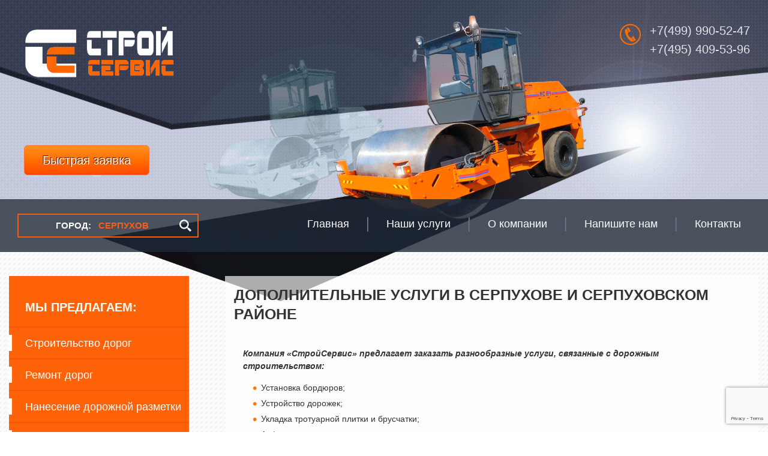

--- FILE ---
content_type: text/html; charset=UTF-8
request_url: http://serpuhov.mostroyservis.ru/dopolnitelnye-dorozhnye-raboty/dopolnitelnye-uslugi.php
body_size: 9785
content:
<!DOCTYPE html>
<html xmlns="http://www.w3.org/1999/xhtml" xml:lang="ru" lang="ru">
	<head>
		<meta http-equiv="X-UA-Compatible" content="IE=edge" />
		<script src="/bitrix/templates/mostroyservis/js/jquery.js"></script>
		<script src="/bitrix/templates/mostroyservis/js/jquery-migrate-1.2.1.min.js"></script>
		<title>Дополнительные услуги цена за 1м2 в Серпухове и Серпуховском районе</title>
		<meta http-equiv="Content-Type" content="text/html; charset=UTF-8" />
<meta name="robots" content="index, follow" />
<meta name="keywords" content="асфальтирование Серпухов, укладка асфальта Серпухов, асфальтировка Серпухов, асфальтные работы Серпухов, асфальтирование территорий Серпухов, ремонт асфальта Серпухов, асфальтная крошка Серпухов, дорожно-строительные работы Серпухов, ямочный ремонт асфальта Серпухов, благоустройство территории Серпухов, укладка асфальтовой крошки Серпухов, ремонт дорог Серпухов, дорожное строительство Серпухов, дорожный ремонт Серпухов, дорожные работы Серпухов, строительство дорог Серпухов, дорожно-ремонтные работы Серпухов, ямочный ремонт дорог Серпухов, ямочный р¬¬¬¬¬¬емонт асфальтобетонного покрытия Серпухов, ямочный ремонт дорожных покрытий Серпухов, ямочный ремонт асфальтового покрытия Серпухов, ямочный ремонт тротуара Серпухов, обновление асфальта Серпухов, ремонт асфальтового покрытия Серпухов, укладка асфальтной крошки в СНТ, обустройство территории Серпухов, укладка покрытия из асфальтобетона Серпухов, асфальтирование парковок, асфальтирование стоянок, асфальтирование дворов многоэтажек, асфальтирование гаражных кооперативов, асфальтирование промышленных площадок, асфальтирование складов, асфальтирование дорожек на загородном участке, асфальтирование на даче, асфальтирование придомовых территорий, асфальтирование улиц, асфальтирование спортивных площадок, асфальтирование подъездных путей, асфальтирование парковочных карманов, устройство дорожного полотна, асфальтирование в производственных цехах, асфальтирование стоянок для большегрузных автомобилей, асфальтирование дворовых территорий, асфальтирование тротуаров, асфальтирование малых площадей, асфальтировка площадок, асфальтирование в СНТ, асфальтобетонное покрытие, асфальтирование дорог, асфальтирование автостоянок, асфальтирование автосалонов, асфальтирование территорий предприятий и организаций, асфальтирование траншей, асфальтирование обычно, укладка асфальта в ангарах, укладка асфальта внутри подземных паркингов, услуги асфальтирования, укладка асфальта внутри складов, устройство покрытия из асфальта, асфальт, строительство дорог из асфальта, асфальтирование в труднодоступных местах, текущий ремонт асфальтового покрытия, текущий ремонт дорожного покрытия, устройство нового асфальтового покрытия, устройство асфальтового покрытия, устройство дорожной одежды, полная замена дорожного полотна, замена асфальта, реконструкция дорог, устройство дорог, капитальный ремонт дорог, капитальный дорожный ремонт, капитальный ремонт асфальтового покрытия, капитальный ремонт дорожного покрытия, строительство новых транспортных развязок, комплексное благоустройство территории, комплексное строительство автомобильных дорог, строительство объездной дороги, строительство новых дорог, строительство новой дороги, строительство автомобильных дорог, ремонтные работы дорог, восстановление дорог, строительство грунтовых дорог, устройство дорожного основания, планировка территории, вертикальная планировка, укладки дорожного полотна, отсыпка дорог песком, отсыпка дорог щебнём, устройство оснований из песка и щебня, бетонирование территории, выравнивание (снятие) грунта, устройство временных дорог, прокладка дорог, фрезерование асфальтобетонных покрытий, наращивание горловин колодцев, дренажные и ливневые системы, проливка битумом или эмульсией, обработка битумной эмульсиею, укладка тротуарной плитки, установка бордюрного (бортового) камня, укладка брусчатки, отсыпка дорог асфальтовой крошкой, устройство покрытия из асфальтовой крошки, устройство дороги из асфальтной крошки, устройство газона, озеленение территорий, укладка геотекстиля, монтаж и укладка георешетки, земляные работы, рытье котлована, вывоз грунта, вывоз строительного мусора, асфальтобетонная смесь, дорожные рабочие, бригада асфальтировщиков, бригада дорожников, асфальтобетонный завод, асфальтный завод" />
<meta name="description" content="Компания «СтройСервис» предлагает заказать разнообразные услуги, связанные с дорожным строительством:" />
<link href="/bitrix/cache/css/s1/mostroyservis/kernel_main/kernel_main.css?149963404139563" type="text/css"  rel="stylesheet" />
<script type="text/javascript">if(!window.BX)window.BX={message:function(mess){if(typeof mess=='object') for(var i in mess) BX.message[i]=mess[i]; return true;}};</script>
<script type="text/javascript">(window.BX||top.BX).message({'JS_CORE_LOADING':'Загрузка...','JS_CORE_NO_DATA':'- Нет данных -','JS_CORE_WINDOW_CLOSE':'Закрыть','JS_CORE_WINDOW_EXPAND':'Развернуть','JS_CORE_WINDOW_NARROW':'Свернуть в окно','JS_CORE_WINDOW_SAVE':'Сохранить','JS_CORE_WINDOW_CANCEL':'Отменить','JS_CORE_H':'ч','JS_CORE_M':'м','JS_CORE_S':'с','JSADM_AI_HIDE_EXTRA':'Скрыть лишние','JSADM_AI_ALL_NOTIF':'Показать все','JSADM_AUTH_REQ':'Требуется авторизация!','JS_CORE_WINDOW_AUTH':'Войти','JS_CORE_IMAGE_FULL':'Полный размер'});</script>
<script type="text/javascript">(window.BX||top.BX).message({'LANGUAGE_ID':'ru','FORMAT_DATE':'MM/DD/YYYY','FORMAT_DATETIME':'MM/DD/YYYY H:MI:SS T','COOKIE_PREFIX':'BITRIX_SM','SERVER_TZ_OFFSET':'10800','SITE_ID':'s1','USER_ID':'','SERVER_TIME':'1768655762','USER_TZ_OFFSET':'0','USER_TZ_AUTO':'Y','bitrix_sessid':'b0db5218b22376787261baaec32c1553'});</script>


<script type="text/javascript" src="/bitrix/cache/js/s1/mostroyservis/kernel_main/kernel_main.js?1499634041228768"></script>
<script type="text/javascript" src="/bitrix/js/main/jquery/jquery-1.8.3.min.js?149234717093636"></script>
<script type="text/javascript">BX.setJSList(['/bitrix/js/main/core/core.js?149234717269133','/bitrix/js/main/core/core_ajax.js?149234717220575','/bitrix/js/main/json/json2.min.js?14923471723467','/bitrix/js/main/core/core_ls.js?14923471727365','/bitrix/js/main/session.js?14923471682511','/bitrix/js/main/core/core_window.js?149234717274831','/bitrix/js/main/utils.js?149234717219858','/bitrix/js/main/core/core_popup.js?149234717228778']); </script>
<script type="text/javascript">BX.setCSSList(['/bitrix/js/main/core/css/core.css?14923471722854','/bitrix/js/main/core/css/core_popup.css?149234717234473']); </script>


		


<link rel="icon" href="/favicon.ico" type="image/x-icon">
		<link rel="shortcut icon" type="image/x-icon" href="/favicon.ico" />









<script src="/bitrix/templates/mostroyservis/Modules/SAM/JS/JQuery/jquery-2.1.3.min.js"></script>
<script src="/bitrix/templates/mostroyservis/Modules/SAM/JS/JQuery/jquery.maskedinput.js"></script>
<script src="/bitrix/templates/mostroyservis/Modules/SAM/JS/Lightbox/js/lightbox.min.js"></script>
<script src="/bitrix/templates/mostroyservis/Modules/SAM/JS/URL/URL.js"></script>
<script src="/bitrix/templates/mostroyservis/Modules/SAM/JS/Templates/Road/Common.js"></script>
<script src="/bitrix/templates/mostroyservis/Modules/SAM/JS/Modal/HiddenForm.js"></script>
<script src="/bitrix/templates/mostroyservis/Modules/SAM/JS/Templates/Road/Slider.js"></script>
		<script src="/bitrix/templates/mostroyservis/Modules/SAM/JS/Init.js"></script>
<script src="https://www.google.com/recaptcha/api.js?render=6Ldffb4aAAAAAM2EsLb_Y8SPV_xT5fdLLeVqi6VL" type="text/javascript"></script>
<script type="text/javascript">
    function reCaptcha3() {
        grecaptcha.ready(function() {
            grecaptcha.execute('6Ldffb4aAAAAAM2EsLb_Y8SPV_xT5fdLLeVqi6VL', {action:'validate_captcha'})
                .then(function(token) {
                    document.getElementById('0g-recaptcha-response').value = token;
					document.getElementById('1g-recaptcha-response').value = token;

                });
        });
    }
</script>
 

<link rel="stylesheet" href="/bitrix/templates/mostroyservis/css/8ac927cb21b21d417e0f7e663aef9eba.css">    
<link rel="stylesheet" href="/bitrix/templates/mostroyservis/css/b94c0df73c622b2262ccf56a8e19b640.css">   

<link rel="stylesheet" href="/bitrix/templates/mostroyservis/css/25f4baec56e234bfa8dc12edc1a3180c.css ">
		<link rel="stylesheet" href="/bitrix/templates/mostroyservis/css/camera.css">

		<!--JS-->

		
		<script src="/bitrix/templates/mostroyservis/js/jquery.easing.1.3.js"></script>

		
		







		
		<!--[if lt IE 9]>
	    <script src="https://oss.maxcdn.com/libs/html5shiv/3.7.0/html5shiv.js"></script>
		    <script src="https://oss.maxcdn.com/libs/respond.js/1.3.0/respond.min.js"></script>

		    <div id="ie6-alert" style="width: 100%; text-align:center;">
		    <img src="http://beatie6.frontcube.com/images/ie6.jpg" alt="Upgrade IE 6" width="640" height="344" border="0" usemap="#Map" longdesc="http://die6.frontcube.com" />
		      <map name="Map" id="Map"><area shape="rect" coords="496,201,604,329" href="http://www.microsoft.com/windows/internet-explorer/default.aspx" target="_blank" alt="Download Interent Explorer" /><area shape="rect" coords="380,201,488,329" href="http://www.apple.com/safari/download/" target="_blank" alt="Download Apple Safari" /><area shape="rect" coords="268,202,376,330" href="http://www.opera.com/download/" target="_blank" alt="Download Opera" /><area shape="rect" coords="155,202,263,330" href="http://www.mozilla.com/" target="_blank" alt="Download Firefox" />
		        <area shape="rect" coords="35,201,143,329" href="http://www.google.com/chrome" target="_blank" alt="Download Google Chrome" />
		    </map>
		</div>
		<![endif]--> 	
	</head>
	<body>
		<div id="panel">
			 
		</div>
		<!--========================================================
                         	HEADER
		=========================================================-->

			<div class="header_top">
				<div class="container">
					<div class="row">
						<div class="col-lg-12 col-md-12 col-sm-12 col-xs-12">
							<div class="left_side">
								<a href="/" class="brand">
									
<title>ООО «СтройСервис» - Строительство и ремонт дорог в Москве и МО</title>
<title>ООО «СтройСервис» - Строительство и ремонт дорог в Москве и МО</title>

<title>ООО «СтройСервис» - Строительство и ремонт дорог в Москве и МО</title>

<title>ООО «СтройСервис» - Строительство и ремонт дорог в Москве и МО</title>

<title>ООО «СтройСервис» - Строительство и ремонт дорог в Москве и МО</title>

<title>ООО «СтройСервис» - Строительство и ремонт дорог в Москве и МО</title>





<header class="after-both border-box">
<a class="btn-toggle-menu" href="#openModal2"><span></span><span></span><span></span></a>
<a href="/" class="logo">СтройСервис</a>
	<div class="tel after-both">
<a href="tel:+74999905247" class="transition300" style="
    margin: 0px 0px 0px 0px;
">+7(499) 990-52-47<br></a><div style="
    color: #f60;
    margin: 0px 0px 9px 0px;
    font-size: 1.15em;
"></div>
		<a href="tel:+74954095396" class="transition300">+7(495) 409-53-96</a>
	</div>
	<a class="CallMe btn btn-orange" href="#openModal1">Быстрая заявка</a>
</header>

<div data-sam="SAM" data-view="Blocks/Menu.Top" class="MainMenu after-both">
<nav class="after-both">
	<a class="link transition300" href="/"><span class="inline-block link-title">Главная</span></a>
	</span>
         <a class="link transition300" href="/vse-uslugi"><span class="inline-block link-title">Наши услуги</span></a>
	<a class="link transition300" href="/o-kompanii"><span class="inline-block link-title">О компании</span></a>
	<a class="link transition300" href="/napishite-nam"><span class="inline-block link-title">Напишите нам</span></a>
	<a class="link transition300" href="/kontakty"><span class="inline-block link-title">Контакты</span></a>
</nav>


<form action="/Search" method="get" class="Search border-box" style="
    text-align: center;
"><a class="link transition300" href="#openModal" style="
    font-size: 15px;
    font-weight: 600;
    text-decoration: none;
    /* text-align: center; */
    /* margin: 0 auto; */
"><font color="white">ГОРОД:&nbsp;&nbsp; </font>СЕРПУХОВ</a></form>
</div>


<style>
	.modalDialog {
		position: fixed;
		font-family: Arial, Helvetica, sans-serif;
		top: 0;
		right: 0;
		bottom: 0;
		left: 0;
		background: rgba(0,0,0,0.8);
		z-index: 99999;
		-webkit-transition: opacity 400ms ease-in;
		-moz-transition: opacity 400ms ease-in;
		transition: opacity 400ms ease-in;
		display: none;
		pointer-events: none;
	}

	.modalDialog:target {
		display: block;
		pointer-events: auto;
	}

	.modalDialog > div {
		width: 250px;
		position: relative;
		margin: 10% auto;
		padding: 5px 20px 13px 20px;
		border-radius: 10px;
		background: #fff;
		background: -moz-linear-gradient(#fff, #999);
		background: -webkit-linear-gradient(#fff, #999);
		background: -o-linear-gradient(#fff, #999);
	}
.modalDialog2 {
		position: fixed;
		font-family: Arial, Helvetica, sans-serif;
		top: 0;
		right: 0;
		bottom: 0;
		left: 0;
		background: rgba(0,0,0,0.8);
		z-index: 99999;
		-webkit-transition: opacity 400ms ease-in;
		-moz-transition: opacity 400ms ease-in;
		transition: opacity 400ms ease-in;
		display: none;
		pointer-events: none;
	}

	.modalDialog2:target {
		
		pointer-events: auto;
	}

	.modalDialog2 > div {
		width: 250px;
		position: relative;
		margin: 10% auto;
		padding: 5px 20px 13px 20px;
		border-radius: 10px;
		background: #fff;
		background: -moz-linear-gradient(#fff, #999);
		background: -webkit-linear-gradient(#fff, #999);
		background: -o-linear-gradient(#fff, #999);
	}

	.close {
		background: #606061; */
    /* color: #FFFFFF; */
    /* line-height: 25px; */
    /* position: absolute; */
    /* right: -12px; */
    /* text-align: center; */
    /* top: -10px; */
    /* width: 24px; */
    /* text-decoration: none; */
    /* font-weight: bold; */
    /* -webkit-border-radius: 12px; */
    -moz-border-radius: 12px;
    /* border-radius: 12px; */
    -moz-box-shadow: 1px 1px 3px #000;
    /* -webkit-box-shadow: 1px 1px 3px #000; */
    /* box-shadow: 1px 1px 3px #000; */
    float: right;
    width: 40px;
    height: 40px;
    text-decoration: none;
    border-radius: 50%;
    margin-top: -45px;
    margin-right: -45px;
    z-index: 2;
    cursor: pointer;
    background-color: #ab0819;
    border: 1px solid #a13808;
    text-align: center;
    font-size: 2.7em;
    line-height: 40px;
    color: #fff;
	}

	.close:hover { background: #00d9ff; }
	
	.rounded {

list-style: none; 
font: 14px "Trebuchet MS", "Lucida Sans";
padding: 0;
text-shadow: 0 1px 0 rgba(255,255,255,.5);
}
.rounded a {
position: relative;
display: block;
padding: .4em .4em .4em 2em;
margin: .5em 0;
background: #DAD2CA;
color: #444;
text-decoration: none;
border-radius: .3em;
transition: .3s ease-out;
}
.rounded a:hover {background: #с;}
.rounded a:hover:before {transform: rotate(360deg);}
.rounded a:before {
content: counter(li);
counter-increment: li;
position: absolute;
left: -1.3em;
top: 50%;
margin-top: -1.3em;
background: #FB6542;
height: 2em;
width: 2em;
line-height: 2em;
border: .3em solid white;
text-align: center;
font-weight: bold;
border-radius: 2em;
transition: all .3s ease-out;
}
	</style>
</head>

<body>



<div id="openModal" class="modalDialog">
	<div>
		<a href="#close" title="Закрыть" class="close">×</a>
		<ol class="rounded" style="
    counter-reset: li;
    font-size: 12px;
    
">
<li><a href="http://serpuhov.mostroyservis.ru">СЕРПУХОВ</a></li>
<li><a href="http://serpuhov.mostroyservis.ru">ПРОТВИНО</a></li>
<li><a href="http://serpuhov.mostroyservis.ru">ПУЩИНО</a></li>
</ol>
	</div>
</div>

<div id="openModal2" class="modalDialog2">
	<div>
		<div data-sam="SAM" data-view="Blocks/Menu.Top" class="MainMenu after-both show">
<nav class="after-both">
	<a class="link transition300 active" href="/"><span class="inline-block link-title">Главная</span></a>
	<span class="link transition300">
		<span class="inline-block link-title">Наши услуги</span>
		<span class="link-list">
							<a class="transition300" href="/Services/Folder/Construction">Строительство дорог</a>
							<a class="transition300" href="/Services/Folder/Repair">Ремонт дорог</a>
							<a class="transition300" href="/Services/Folder/Marking">Нанесение дорожной разметки</a>
							<a class="transition300" href="/Services/Folder/Asphalting">Асфальтирование дорог и территорий</a>
							<a class="transition300" href="/Services/Folder/AdditionalWorks">Дополнительные дорожные работы</a>
							<a class="transition300" href="/Services/Folder/LandImprovement">Благоустройство и озеленение территорий</a>
							<a class="transition300" href="/Services/Folder/RepairCottage">Ремонт дачных и коттеджных дорог</a>
							<a class="transition300" href="/Services/Folder/Materials">Доставка материалов</a>
							<a class="transition300" href="/Services/Folder/RentalSpecialEquipment">Аренда спецтехники</a>
					</span>
	</span>
	<a class="link transition300" href="/About"><span class="inline-block link-title">О компании</span></a>
	<a class="link transition300" href="/Feedback"><span class="inline-block link-title">Напишите нам</span></a>
	<a class="link transition300" href="/Contacts"><span class="inline-block link-title">Контакты</span></a>
</nav>

<form action="/Search" method="get" class="Search border-box"><input type="text" name="Q" placeholder="Поиск по сайту..."></form>
</div>
	</div>
</div>
<div id="openModal1" class="modalDialog">
<div>
		
		



<div id="HiddenForm"unselectable="on" style="display: block;" >
<div class="form_block">
		<a href="#close" title="Закрыть" class="close">×</a>
		<div class="val"><div class="titleBlock">Заявка на дорожные работы</div><div class="mfeedback"><div class="form-mes"></div>
<form action="https://serpuhov.mostroyservis.ru/contact_me1.php" method="post">
<div class="mf-name"><input type="text" name="your_name" placeholder="Ваше имя / организация"></div>
<div class="mf-tel"><input type="text" name="phone" placeholder="Контактный телефон"></div>
<div class="form-group required">
                    <div class="col-sm-12">
                <script type="text/javascript">
                    if (typeof(reCaptcha3) === 'function') {
                        reCaptcha3();
                    }</script>
                <input type="hidden" id="0g-recaptcha-response" name="g-recaptcha-response">
                <input type="hidden" name="action" value="validate_captcha">
                            </div>
            </div>
<input name="submit" type="submit" class="btn btn-orange" id="" value="Отправить заявку"></form><div class="both"></div></div></div>
	</div>
	</div>
</div>


	</div>
</div>								</a>
							</div>
							<div class="right_side">
								
<title>ООО «СтройСервис» - Строительство и ремонт дорог в Москве и МО</title>
							</div>
						</div>
					</div>
				</div>

			</div>



					<div class="Content">
	 <!-- Module: 'Services' View: 'Post/Standard' -->
	<div data-sam="Services" data-view="Post/Standard">
		<div class="container after-both">
			<div class="MainInfo">
				<h1>Дополнительные услуги в Серпухове и Серпуховском районе</h1>
 <main class="text-default">
				<div class="bg-white-transparent">
					<div class="bg-white-transparent">
 <b><i>Компания «СтройСервис» предлагает заказать разнообразные услуги, связанные с дорожным строительством:</i></b>
						<p>
						</p>
						<ul>
							<li>Установка бордюров;</li>
							<li>Устройство дорожек;</li>
							<li>Укладка тротуарной плитки и брусчатки;</li>
							<li>Асфальтирование отмостки;</li>
							<li>Земляные работы;</li>
							<li>Нанесение дорожной разметки;</li>
							<li>Благоустройство дачных участков.</li>
						</ul>
					</div>
					<p>
						 Поскольку обустройство дорог с нуля и их реконструкция требуют различных дополнительных манипуляций, за несколько лет работы компания «СтройСервис» успела выполнить практически все виды работ.
					</p>
					<p>
						 При асфальтировании территорий обычно требуется не только укладка асфальта, но и установка бордюров. При прокладке пешеходных дорожек на дачных участках хозяева часто заказывают и работы по благоустройству территории (сооружение дренажной системы).
					</p>
					<p>
						 Зачастую при строительстве дорог с нуля требуются определенные дорожные работы, например, рытье траншей и подведение коммуникаций. Возведение асфальтовых дорог также требует укладки асфальта в специальных зонах и на тротуарах. Наши специалисты могут также придать вашему дачному участку завершенный вид, устроив дорожки из тротуарной плитки или выложив их асфальтной крошкой или мелкозернистым щебнем.
					</p>
					<h2>Стоимость работ</h2>
					<p>
						 Поскольку мы производим многие строительные материалы, и в арсенале нашего автопарка есть всевозможная спецтехника, цена на наши услуги вас точно порадует. Мы стараемся сделать сотрудничество максимально приятным и выгодным для наших клиентов, постоянно пополняя перечень производимых работ и устанавливая конкурентные цены.
					</p>
					<p>
						 Для уточнения возможности проведения специальных работ рекомендуем проконсультироваться с менеджером по телефону 8(495)743-33-86.
					</p>
					<p>
						 Наша фирма предлагает все виды дополнительных дорожных работ и работы по благоустройству и асфальтированию территории по низкой цене за 1 м²&nbsp;<span style="color: #333333;">в Серпухове и Серпуховском районе</span>
					</p>
				</div>
				</main>
			</div>
			 <!-- Module: 'SAM' View: 'Blocks/Aside' --> <aside>
			<h2>Мы предлагаем:</h2>
 <nav> <a class="transition300bg" href="/services/">Строительство дорог</a> <a class="transition300bg " href="/remont-dorog-i-asfaltovogo-pokrytiya">Ремонт дорог</a> <a class="transition300bg" href="/nanesenie-dorozhnoy-razmetki">Нанесение дорожной разметки</a> <a class="transition300bg " href="/asfaltirovanie-dorog-i-territoriy">Асфальтирование дорог и территорий</a> <a class="transition300bg active" href="/dopolnitelnye-dorozhnye-raboty">Дополнительные дорожные работы</a> <a class="transition300bg" href="/blagoustroystvo-i-ozelenenie-territoriy">Благоустройство и озеленение территорий</a> <a class="transition300bg" href="/remont-dachnykh-i-kottedzhnykh-dorog">Ремонт дачных и коттеджных дорог</a> <a class="transition300bg" href="/dostavka-materialov">Доставка материалов</a> <a class="transition300bg" href="/arenda-spetstekhniki">Аренда спецтехники</a> </nav> </aside>
			<!-- END Module: 'SAM' View: 'Blocks/Aside' END -->
		</div>
	</div>
</div>
 <br>

<div data-sam="SAM" data-view="Blocks/FormApplication" class="FormApplication border-box bg-dark-blue"><div class="container after-both">
	<div class="slogan border-box">
		<h2>Оставить заявку на вызов специалиста</h2>
		<p>Вызов замерщика и оценщика<br>совершенно бесплатно.</p>
	</div>
	<form action="https://serpuhov.mostroyservis.ru/contact_me1.php" method="post">
		<label for="ApplicationName">Имя:</label>					<input type="text" name="your_name" id="ApplicationName" class="border-box">
		<label for="ApplicationPhone">Телефон или e-mail:</label>	<input type="text" name="phone" id="ApplicationPhone" class="border-box">
 <div class="form-group required">
                    <div class="col-sm-12">
                <script type="text/javascript">
                    if (typeof(reCaptcha3) === 'function') {
                        reCaptcha3();
                    }</script>
                <input type="hidden" id="1g-recaptcha-response" name="g-recaptcha-response">
                <input type="hidden" name="action" value="validate_captcha">
                            </div>
            </div>
			
		<input name="submit" type="submit" value="Вызвать специалиста" class="btn transition300" id="">
	</form>
</div></div>
<section class="Works bg-gray">
	 <link href="/owl-carousel/owl.carousel.css" rel="stylesheet">
    <link href="/owl-carousel/owl.theme.css" rel="stylesheet">

    <!-- Owl Carousel Assets -->
   

    <!-- Prettify -->
   

      
   <h2 style="
    text-align: center;
    margin-bottom: 50px;
    text-transform: uppercase;
    line-height: 1.3;
">НАШИ ПАРТНЕРЫ</h2>
   

      <div id="demo">
        <div class="container">
          <div class="row">
            <div class="span12">

              <div id="owl-demo" class="owl-carousel">
                <div class="item"><img src="http://mostroyservis.ru/assets/owl1.jpg" alt="Owl Image"></div>
                <div class="item"><img src="http://mostroyservis.ru/assets/owl2.jpg" alt="Owl Image"></div>
                <div class="item"><img src="http://mostroyservis.ru/assets/owl3.jpg" alt="Owl Image"></div>
                <div class="item"><img src="http://mostroyservis.ru/assets/owl4.jpg" alt="Owl Image"></div>
                <div class="item"><img src="http://mostroyservis.ru/assets/owl5.jpg" alt="Owl Image"></div>
                <div class="item"><img src="http://mostroyservis.ru/assets/owl6.jpg" alt="Owl Image"></div>
                <div class="item"><img src="http://mostroyservis.ru/assets/owl7.jpg" alt="Owl Image"></div>
                <div class="item"><img src="http://mostroyservis.ru/assets/owl8.jpg" alt="Owl Image"></div>
 <div class="item"><img src="http://mostroyservis.ru/assets/owl9.jpg" alt="Owl Image"></div>
                <div class="item"><img src="http://mostroyservis.ru/assets/owl10.jpg" alt="Owl Image"></div>
 <div class="item"><img src="http://mostroyservis.ru/assets/owl11.jpg" alt="Owl Image"></div>
                <div class="item"><img src="http://mostroyservis.ru/assets/owl12.jpg" alt="Owl Image"></div>
                <div class="item"><img src="http://mostroyservis.ru/assets/owl13.jpg" alt="Owl Image"></div>
                <div class="item"><img src="http://mostroyservis.ru/assets/owl14.jpg" alt="Owl Image"></div>
                <div class="item"><img src="http://mostroyservis.ru/assets/owl15.jpg" alt="Owl Image"></div>
                <div class="item"><img src="http://mostroyservis.ru/assets/owl16.jpg" alt="Owl Image"></div>
                <div class="item"><img src="http://mostroyservis.ru/assets/owl17.jpg" alt="Owl Image"></div>
              

              </div>
            </div>
          </div>
        </div>

    </div>

    

 <script src="/assets/js/jquery-1.9.1.min.js"></script> 
    <script src="/owl-carousel/owl.carousel.js"></script>
   


    <!-- Demo -->

    <style>
    #owl-demo .item{
        margin: 3px;
    }
    #owl-demo .item img{
        display: block;
        width: 75%;
        height: auto;
    }
    </style>

     <script>
    $(document).ready(function() {
      $("#owl-demo").owlCarousel({
        autoPlay: 3000,
        items : 5,
        itemsDesktop : [1199,3],
        itemsDesktopSmall : [979,3]
      });

    });
    </script>
</section>
<section class="Articles bg-orange">
	<div class="container">
		<h2 style="
    text-align: center;
    margin-bottom: 50px;
    text-transform: uppercase;
    line-height: 1.3;
">Асфальтирование Серпухов</h2>
		<div class="articles-list after-both">
							<article>
					<a class="img" href="/poleznaya-informatsiya/poleznaya-informatsiya.php"><img src="http://mostroyservis.ru/Public/Articles/113/Poster/%40/Preview/doroga-iz-asfaltovoy-kroshki.jpg" alt="Технология укладки дорог из асфальтовой крошки"></a>
					<h3>Технология укладки дорог из асфальтовой крошки</h3>
					<p class="preview">Асфальтовая крошка – это бюджетный вариант создания асфальтового покрытия, который подходит для загородных участков и дорог.</p>
					<a class="more" href="/poleznaya-informatsiya/poleznaya-informatsiya.php">Читать дальше...</a>
				</article>
							<article>
					<a class="img" href="/poleznaya-informatsiya/tekhnologii-remonta-dorog.php"><img src="http://mostroyservis.ru/Public/Articles/112/Poster/%40/Preview/tehnologii-remonta-dorog.jpg" alt="Технологии ремонта дорог"></a>
					<h3>Технологии ремонта дорог</h3>
					<p class="preview">Ремонт дорожного покрытия – это необходимая мера, которую нужно производить регулярно с целью обеспечения должного качества дорог и предотвращения аварийных ситуаций.</p>
					<a class="more" href="/poleznaya-informatsiya/tekhnologii-remonta-dorog.php">Читать дальше...</a>
				</article>
							<article>
					<a class="img" href="/poleznaya-informatsiya/tekhnologiya-asfaltirovaniya.php"><img src="http://mostroyservis.ru/Public/Articles/111/Poster/%40/Preview/asphalt5.jpg" alt="Технология асфальтирования"></a>
					<h3>Технология асфальтирования</h3>
					<p class="preview">Укладка асфальта – это довольно сложный процесс, состоящий из нескольких стадий и требующий применения специальной техники и оборудования.</p>
					<a class="more" href="/poleznaya-informatsiya/tekhnologiya-asfaltirovaniya.php">Читать дальше...</a>
				</article>
					</div>

</section>
<footer>
	<div class="links container after-both">
		<div>
			<a class="border-box" href="/">Главная</a>
			<a class="border-box" href="/vse-uslugi">Наши услуги</a>
			<a class="border-box" href="/o-kompanii">О компании</a>
			<a class="border-box" href="/poleznaya-informatsiya">Полезная информация</a>
			<a class="border-box" href="/napishite-nam">Напишите нам</a>
			<a class="border-box" href="/kontakty">Контакты</a>
		</div>
	</div>
	<address class="vcard after-both container">
		<div class="column4 border-box">
			<form action="http://mostroyservis.ru/Search" class="Search" method="get" style="
    text-align: center;
"><a class="link transition300" href="#openModal" style="
    font-size: 15px;
    font-weight: 600;
    text-decoration: none;
    /* text-align: center; */
    /* margin: 0 auto; */
"><font color="white">ГОРОД:&nbsp;&nbsp; </font>СЕРПУХОВ</a></form>
			<div class="copyright">© 2023 <span class="fn n org">ООО «СтройСервис»</span><a class="category" href="/">Строительство и ремонт дорог</a></div>
		</div>
		<div class="column4 border-box">
			<a href="tel:+74999905247" class="tel">+7(499) 990-52-47</a>
			<a href="tel:+74954095396" class="tel">+7(495) 409-53-96</a>
			<a href="mailto:info@mostroyservis.ru" class="email">info@mostroyservis.ru</a>
		</div>
		<div class="column4 border-box">
			<p class="adr">
				<span class="country-name">Россия</span>
				<span class="postal-code"></span>
				Московская область, 
				<span class="locality">г. Серпухов</span>,
				<span class="street-address">Подольская улица, 53</span>
			</p><br>
			<!-- Yandex.Metrika counter -->
<script type="text/javascript" >
   (function(m,e,t,r,i,k,a){m[i]=m[i]||function(){(m[i].a=m[i].a||[]).push(arguments)};
   m[i].l=1*new Date();k=e.createElement(t),a=e.getElementsByTagName(t)[0],k.async=1,k.src=r,a.parentNode.insertBefore(k,a)})
   (window, document, "script", "https://mc.yandex.ru/metrika/tag.js", "ym");

   ym(75400033, "init", {
        clickmap:true,
        trackLinks:true,
        accurateTrackBounce:true,
        webvisor:true
   });
</script>
<noscript><div><img src="https://mc.yandex.ru/watch/75400033" style="position:absolute; left:-9999px;" alt="" /></div></noscript>
<!-- /Yandex.Metrika counter -->
		</div>
		<div class="column4 border-box developer">
		</div>
	</address>
</footer>



	<!--JS-->
	<script src="/bitrix/templates/mostroyservis/js/bootstrap.min.js"></script>
	<script src="/bitrix/templates/mostroyservis/js/tm-scripts.js"></script>
	<script>
		if (jQuery("body").width() < 991) {
			jQuery('.block-2 .box-2').equalHeights();
			jQuery('.block-4 .box-4').equalHeights();
		}
		jQuery(window).resize(function () {
			jQuery('.block-2 .box-2, .block-4 .box-4').height('auto');
			if (jQuery("body").width() < 991) {
				jQuery('.block-2 .box-2').equalHeights();
				jQuery('.block-4 .box-4').equalHeights();
			}
		});
	</script>

</body>

</html>

--- FILE ---
content_type: text/html; charset=utf-8
request_url: https://www.google.com/recaptcha/api2/anchor?ar=1&k=6Ldffb4aAAAAAM2EsLb_Y8SPV_xT5fdLLeVqi6VL&co=aHR0cDovL3NlcnB1aG92Lm1vc3Ryb3lzZXJ2aXMucnU6ODA.&hl=en&v=PoyoqOPhxBO7pBk68S4YbpHZ&size=invisible&anchor-ms=20000&execute-ms=30000&cb=bt735t2s92co
body_size: 48462
content:
<!DOCTYPE HTML><html dir="ltr" lang="en"><head><meta http-equiv="Content-Type" content="text/html; charset=UTF-8">
<meta http-equiv="X-UA-Compatible" content="IE=edge">
<title>reCAPTCHA</title>
<style type="text/css">
/* cyrillic-ext */
@font-face {
  font-family: 'Roboto';
  font-style: normal;
  font-weight: 400;
  font-stretch: 100%;
  src: url(//fonts.gstatic.com/s/roboto/v48/KFO7CnqEu92Fr1ME7kSn66aGLdTylUAMa3GUBHMdazTgWw.woff2) format('woff2');
  unicode-range: U+0460-052F, U+1C80-1C8A, U+20B4, U+2DE0-2DFF, U+A640-A69F, U+FE2E-FE2F;
}
/* cyrillic */
@font-face {
  font-family: 'Roboto';
  font-style: normal;
  font-weight: 400;
  font-stretch: 100%;
  src: url(//fonts.gstatic.com/s/roboto/v48/KFO7CnqEu92Fr1ME7kSn66aGLdTylUAMa3iUBHMdazTgWw.woff2) format('woff2');
  unicode-range: U+0301, U+0400-045F, U+0490-0491, U+04B0-04B1, U+2116;
}
/* greek-ext */
@font-face {
  font-family: 'Roboto';
  font-style: normal;
  font-weight: 400;
  font-stretch: 100%;
  src: url(//fonts.gstatic.com/s/roboto/v48/KFO7CnqEu92Fr1ME7kSn66aGLdTylUAMa3CUBHMdazTgWw.woff2) format('woff2');
  unicode-range: U+1F00-1FFF;
}
/* greek */
@font-face {
  font-family: 'Roboto';
  font-style: normal;
  font-weight: 400;
  font-stretch: 100%;
  src: url(//fonts.gstatic.com/s/roboto/v48/KFO7CnqEu92Fr1ME7kSn66aGLdTylUAMa3-UBHMdazTgWw.woff2) format('woff2');
  unicode-range: U+0370-0377, U+037A-037F, U+0384-038A, U+038C, U+038E-03A1, U+03A3-03FF;
}
/* math */
@font-face {
  font-family: 'Roboto';
  font-style: normal;
  font-weight: 400;
  font-stretch: 100%;
  src: url(//fonts.gstatic.com/s/roboto/v48/KFO7CnqEu92Fr1ME7kSn66aGLdTylUAMawCUBHMdazTgWw.woff2) format('woff2');
  unicode-range: U+0302-0303, U+0305, U+0307-0308, U+0310, U+0312, U+0315, U+031A, U+0326-0327, U+032C, U+032F-0330, U+0332-0333, U+0338, U+033A, U+0346, U+034D, U+0391-03A1, U+03A3-03A9, U+03B1-03C9, U+03D1, U+03D5-03D6, U+03F0-03F1, U+03F4-03F5, U+2016-2017, U+2034-2038, U+203C, U+2040, U+2043, U+2047, U+2050, U+2057, U+205F, U+2070-2071, U+2074-208E, U+2090-209C, U+20D0-20DC, U+20E1, U+20E5-20EF, U+2100-2112, U+2114-2115, U+2117-2121, U+2123-214F, U+2190, U+2192, U+2194-21AE, U+21B0-21E5, U+21F1-21F2, U+21F4-2211, U+2213-2214, U+2216-22FF, U+2308-230B, U+2310, U+2319, U+231C-2321, U+2336-237A, U+237C, U+2395, U+239B-23B7, U+23D0, U+23DC-23E1, U+2474-2475, U+25AF, U+25B3, U+25B7, U+25BD, U+25C1, U+25CA, U+25CC, U+25FB, U+266D-266F, U+27C0-27FF, U+2900-2AFF, U+2B0E-2B11, U+2B30-2B4C, U+2BFE, U+3030, U+FF5B, U+FF5D, U+1D400-1D7FF, U+1EE00-1EEFF;
}
/* symbols */
@font-face {
  font-family: 'Roboto';
  font-style: normal;
  font-weight: 400;
  font-stretch: 100%;
  src: url(//fonts.gstatic.com/s/roboto/v48/KFO7CnqEu92Fr1ME7kSn66aGLdTylUAMaxKUBHMdazTgWw.woff2) format('woff2');
  unicode-range: U+0001-000C, U+000E-001F, U+007F-009F, U+20DD-20E0, U+20E2-20E4, U+2150-218F, U+2190, U+2192, U+2194-2199, U+21AF, U+21E6-21F0, U+21F3, U+2218-2219, U+2299, U+22C4-22C6, U+2300-243F, U+2440-244A, U+2460-24FF, U+25A0-27BF, U+2800-28FF, U+2921-2922, U+2981, U+29BF, U+29EB, U+2B00-2BFF, U+4DC0-4DFF, U+FFF9-FFFB, U+10140-1018E, U+10190-1019C, U+101A0, U+101D0-101FD, U+102E0-102FB, U+10E60-10E7E, U+1D2C0-1D2D3, U+1D2E0-1D37F, U+1F000-1F0FF, U+1F100-1F1AD, U+1F1E6-1F1FF, U+1F30D-1F30F, U+1F315, U+1F31C, U+1F31E, U+1F320-1F32C, U+1F336, U+1F378, U+1F37D, U+1F382, U+1F393-1F39F, U+1F3A7-1F3A8, U+1F3AC-1F3AF, U+1F3C2, U+1F3C4-1F3C6, U+1F3CA-1F3CE, U+1F3D4-1F3E0, U+1F3ED, U+1F3F1-1F3F3, U+1F3F5-1F3F7, U+1F408, U+1F415, U+1F41F, U+1F426, U+1F43F, U+1F441-1F442, U+1F444, U+1F446-1F449, U+1F44C-1F44E, U+1F453, U+1F46A, U+1F47D, U+1F4A3, U+1F4B0, U+1F4B3, U+1F4B9, U+1F4BB, U+1F4BF, U+1F4C8-1F4CB, U+1F4D6, U+1F4DA, U+1F4DF, U+1F4E3-1F4E6, U+1F4EA-1F4ED, U+1F4F7, U+1F4F9-1F4FB, U+1F4FD-1F4FE, U+1F503, U+1F507-1F50B, U+1F50D, U+1F512-1F513, U+1F53E-1F54A, U+1F54F-1F5FA, U+1F610, U+1F650-1F67F, U+1F687, U+1F68D, U+1F691, U+1F694, U+1F698, U+1F6AD, U+1F6B2, U+1F6B9-1F6BA, U+1F6BC, U+1F6C6-1F6CF, U+1F6D3-1F6D7, U+1F6E0-1F6EA, U+1F6F0-1F6F3, U+1F6F7-1F6FC, U+1F700-1F7FF, U+1F800-1F80B, U+1F810-1F847, U+1F850-1F859, U+1F860-1F887, U+1F890-1F8AD, U+1F8B0-1F8BB, U+1F8C0-1F8C1, U+1F900-1F90B, U+1F93B, U+1F946, U+1F984, U+1F996, U+1F9E9, U+1FA00-1FA6F, U+1FA70-1FA7C, U+1FA80-1FA89, U+1FA8F-1FAC6, U+1FACE-1FADC, U+1FADF-1FAE9, U+1FAF0-1FAF8, U+1FB00-1FBFF;
}
/* vietnamese */
@font-face {
  font-family: 'Roboto';
  font-style: normal;
  font-weight: 400;
  font-stretch: 100%;
  src: url(//fonts.gstatic.com/s/roboto/v48/KFO7CnqEu92Fr1ME7kSn66aGLdTylUAMa3OUBHMdazTgWw.woff2) format('woff2');
  unicode-range: U+0102-0103, U+0110-0111, U+0128-0129, U+0168-0169, U+01A0-01A1, U+01AF-01B0, U+0300-0301, U+0303-0304, U+0308-0309, U+0323, U+0329, U+1EA0-1EF9, U+20AB;
}
/* latin-ext */
@font-face {
  font-family: 'Roboto';
  font-style: normal;
  font-weight: 400;
  font-stretch: 100%;
  src: url(//fonts.gstatic.com/s/roboto/v48/KFO7CnqEu92Fr1ME7kSn66aGLdTylUAMa3KUBHMdazTgWw.woff2) format('woff2');
  unicode-range: U+0100-02BA, U+02BD-02C5, U+02C7-02CC, U+02CE-02D7, U+02DD-02FF, U+0304, U+0308, U+0329, U+1D00-1DBF, U+1E00-1E9F, U+1EF2-1EFF, U+2020, U+20A0-20AB, U+20AD-20C0, U+2113, U+2C60-2C7F, U+A720-A7FF;
}
/* latin */
@font-face {
  font-family: 'Roboto';
  font-style: normal;
  font-weight: 400;
  font-stretch: 100%;
  src: url(//fonts.gstatic.com/s/roboto/v48/KFO7CnqEu92Fr1ME7kSn66aGLdTylUAMa3yUBHMdazQ.woff2) format('woff2');
  unicode-range: U+0000-00FF, U+0131, U+0152-0153, U+02BB-02BC, U+02C6, U+02DA, U+02DC, U+0304, U+0308, U+0329, U+2000-206F, U+20AC, U+2122, U+2191, U+2193, U+2212, U+2215, U+FEFF, U+FFFD;
}
/* cyrillic-ext */
@font-face {
  font-family: 'Roboto';
  font-style: normal;
  font-weight: 500;
  font-stretch: 100%;
  src: url(//fonts.gstatic.com/s/roboto/v48/KFO7CnqEu92Fr1ME7kSn66aGLdTylUAMa3GUBHMdazTgWw.woff2) format('woff2');
  unicode-range: U+0460-052F, U+1C80-1C8A, U+20B4, U+2DE0-2DFF, U+A640-A69F, U+FE2E-FE2F;
}
/* cyrillic */
@font-face {
  font-family: 'Roboto';
  font-style: normal;
  font-weight: 500;
  font-stretch: 100%;
  src: url(//fonts.gstatic.com/s/roboto/v48/KFO7CnqEu92Fr1ME7kSn66aGLdTylUAMa3iUBHMdazTgWw.woff2) format('woff2');
  unicode-range: U+0301, U+0400-045F, U+0490-0491, U+04B0-04B1, U+2116;
}
/* greek-ext */
@font-face {
  font-family: 'Roboto';
  font-style: normal;
  font-weight: 500;
  font-stretch: 100%;
  src: url(//fonts.gstatic.com/s/roboto/v48/KFO7CnqEu92Fr1ME7kSn66aGLdTylUAMa3CUBHMdazTgWw.woff2) format('woff2');
  unicode-range: U+1F00-1FFF;
}
/* greek */
@font-face {
  font-family: 'Roboto';
  font-style: normal;
  font-weight: 500;
  font-stretch: 100%;
  src: url(//fonts.gstatic.com/s/roboto/v48/KFO7CnqEu92Fr1ME7kSn66aGLdTylUAMa3-UBHMdazTgWw.woff2) format('woff2');
  unicode-range: U+0370-0377, U+037A-037F, U+0384-038A, U+038C, U+038E-03A1, U+03A3-03FF;
}
/* math */
@font-face {
  font-family: 'Roboto';
  font-style: normal;
  font-weight: 500;
  font-stretch: 100%;
  src: url(//fonts.gstatic.com/s/roboto/v48/KFO7CnqEu92Fr1ME7kSn66aGLdTylUAMawCUBHMdazTgWw.woff2) format('woff2');
  unicode-range: U+0302-0303, U+0305, U+0307-0308, U+0310, U+0312, U+0315, U+031A, U+0326-0327, U+032C, U+032F-0330, U+0332-0333, U+0338, U+033A, U+0346, U+034D, U+0391-03A1, U+03A3-03A9, U+03B1-03C9, U+03D1, U+03D5-03D6, U+03F0-03F1, U+03F4-03F5, U+2016-2017, U+2034-2038, U+203C, U+2040, U+2043, U+2047, U+2050, U+2057, U+205F, U+2070-2071, U+2074-208E, U+2090-209C, U+20D0-20DC, U+20E1, U+20E5-20EF, U+2100-2112, U+2114-2115, U+2117-2121, U+2123-214F, U+2190, U+2192, U+2194-21AE, U+21B0-21E5, U+21F1-21F2, U+21F4-2211, U+2213-2214, U+2216-22FF, U+2308-230B, U+2310, U+2319, U+231C-2321, U+2336-237A, U+237C, U+2395, U+239B-23B7, U+23D0, U+23DC-23E1, U+2474-2475, U+25AF, U+25B3, U+25B7, U+25BD, U+25C1, U+25CA, U+25CC, U+25FB, U+266D-266F, U+27C0-27FF, U+2900-2AFF, U+2B0E-2B11, U+2B30-2B4C, U+2BFE, U+3030, U+FF5B, U+FF5D, U+1D400-1D7FF, U+1EE00-1EEFF;
}
/* symbols */
@font-face {
  font-family: 'Roboto';
  font-style: normal;
  font-weight: 500;
  font-stretch: 100%;
  src: url(//fonts.gstatic.com/s/roboto/v48/KFO7CnqEu92Fr1ME7kSn66aGLdTylUAMaxKUBHMdazTgWw.woff2) format('woff2');
  unicode-range: U+0001-000C, U+000E-001F, U+007F-009F, U+20DD-20E0, U+20E2-20E4, U+2150-218F, U+2190, U+2192, U+2194-2199, U+21AF, U+21E6-21F0, U+21F3, U+2218-2219, U+2299, U+22C4-22C6, U+2300-243F, U+2440-244A, U+2460-24FF, U+25A0-27BF, U+2800-28FF, U+2921-2922, U+2981, U+29BF, U+29EB, U+2B00-2BFF, U+4DC0-4DFF, U+FFF9-FFFB, U+10140-1018E, U+10190-1019C, U+101A0, U+101D0-101FD, U+102E0-102FB, U+10E60-10E7E, U+1D2C0-1D2D3, U+1D2E0-1D37F, U+1F000-1F0FF, U+1F100-1F1AD, U+1F1E6-1F1FF, U+1F30D-1F30F, U+1F315, U+1F31C, U+1F31E, U+1F320-1F32C, U+1F336, U+1F378, U+1F37D, U+1F382, U+1F393-1F39F, U+1F3A7-1F3A8, U+1F3AC-1F3AF, U+1F3C2, U+1F3C4-1F3C6, U+1F3CA-1F3CE, U+1F3D4-1F3E0, U+1F3ED, U+1F3F1-1F3F3, U+1F3F5-1F3F7, U+1F408, U+1F415, U+1F41F, U+1F426, U+1F43F, U+1F441-1F442, U+1F444, U+1F446-1F449, U+1F44C-1F44E, U+1F453, U+1F46A, U+1F47D, U+1F4A3, U+1F4B0, U+1F4B3, U+1F4B9, U+1F4BB, U+1F4BF, U+1F4C8-1F4CB, U+1F4D6, U+1F4DA, U+1F4DF, U+1F4E3-1F4E6, U+1F4EA-1F4ED, U+1F4F7, U+1F4F9-1F4FB, U+1F4FD-1F4FE, U+1F503, U+1F507-1F50B, U+1F50D, U+1F512-1F513, U+1F53E-1F54A, U+1F54F-1F5FA, U+1F610, U+1F650-1F67F, U+1F687, U+1F68D, U+1F691, U+1F694, U+1F698, U+1F6AD, U+1F6B2, U+1F6B9-1F6BA, U+1F6BC, U+1F6C6-1F6CF, U+1F6D3-1F6D7, U+1F6E0-1F6EA, U+1F6F0-1F6F3, U+1F6F7-1F6FC, U+1F700-1F7FF, U+1F800-1F80B, U+1F810-1F847, U+1F850-1F859, U+1F860-1F887, U+1F890-1F8AD, U+1F8B0-1F8BB, U+1F8C0-1F8C1, U+1F900-1F90B, U+1F93B, U+1F946, U+1F984, U+1F996, U+1F9E9, U+1FA00-1FA6F, U+1FA70-1FA7C, U+1FA80-1FA89, U+1FA8F-1FAC6, U+1FACE-1FADC, U+1FADF-1FAE9, U+1FAF0-1FAF8, U+1FB00-1FBFF;
}
/* vietnamese */
@font-face {
  font-family: 'Roboto';
  font-style: normal;
  font-weight: 500;
  font-stretch: 100%;
  src: url(//fonts.gstatic.com/s/roboto/v48/KFO7CnqEu92Fr1ME7kSn66aGLdTylUAMa3OUBHMdazTgWw.woff2) format('woff2');
  unicode-range: U+0102-0103, U+0110-0111, U+0128-0129, U+0168-0169, U+01A0-01A1, U+01AF-01B0, U+0300-0301, U+0303-0304, U+0308-0309, U+0323, U+0329, U+1EA0-1EF9, U+20AB;
}
/* latin-ext */
@font-face {
  font-family: 'Roboto';
  font-style: normal;
  font-weight: 500;
  font-stretch: 100%;
  src: url(//fonts.gstatic.com/s/roboto/v48/KFO7CnqEu92Fr1ME7kSn66aGLdTylUAMa3KUBHMdazTgWw.woff2) format('woff2');
  unicode-range: U+0100-02BA, U+02BD-02C5, U+02C7-02CC, U+02CE-02D7, U+02DD-02FF, U+0304, U+0308, U+0329, U+1D00-1DBF, U+1E00-1E9F, U+1EF2-1EFF, U+2020, U+20A0-20AB, U+20AD-20C0, U+2113, U+2C60-2C7F, U+A720-A7FF;
}
/* latin */
@font-face {
  font-family: 'Roboto';
  font-style: normal;
  font-weight: 500;
  font-stretch: 100%;
  src: url(//fonts.gstatic.com/s/roboto/v48/KFO7CnqEu92Fr1ME7kSn66aGLdTylUAMa3yUBHMdazQ.woff2) format('woff2');
  unicode-range: U+0000-00FF, U+0131, U+0152-0153, U+02BB-02BC, U+02C6, U+02DA, U+02DC, U+0304, U+0308, U+0329, U+2000-206F, U+20AC, U+2122, U+2191, U+2193, U+2212, U+2215, U+FEFF, U+FFFD;
}
/* cyrillic-ext */
@font-face {
  font-family: 'Roboto';
  font-style: normal;
  font-weight: 900;
  font-stretch: 100%;
  src: url(//fonts.gstatic.com/s/roboto/v48/KFO7CnqEu92Fr1ME7kSn66aGLdTylUAMa3GUBHMdazTgWw.woff2) format('woff2');
  unicode-range: U+0460-052F, U+1C80-1C8A, U+20B4, U+2DE0-2DFF, U+A640-A69F, U+FE2E-FE2F;
}
/* cyrillic */
@font-face {
  font-family: 'Roboto';
  font-style: normal;
  font-weight: 900;
  font-stretch: 100%;
  src: url(//fonts.gstatic.com/s/roboto/v48/KFO7CnqEu92Fr1ME7kSn66aGLdTylUAMa3iUBHMdazTgWw.woff2) format('woff2');
  unicode-range: U+0301, U+0400-045F, U+0490-0491, U+04B0-04B1, U+2116;
}
/* greek-ext */
@font-face {
  font-family: 'Roboto';
  font-style: normal;
  font-weight: 900;
  font-stretch: 100%;
  src: url(//fonts.gstatic.com/s/roboto/v48/KFO7CnqEu92Fr1ME7kSn66aGLdTylUAMa3CUBHMdazTgWw.woff2) format('woff2');
  unicode-range: U+1F00-1FFF;
}
/* greek */
@font-face {
  font-family: 'Roboto';
  font-style: normal;
  font-weight: 900;
  font-stretch: 100%;
  src: url(//fonts.gstatic.com/s/roboto/v48/KFO7CnqEu92Fr1ME7kSn66aGLdTylUAMa3-UBHMdazTgWw.woff2) format('woff2');
  unicode-range: U+0370-0377, U+037A-037F, U+0384-038A, U+038C, U+038E-03A1, U+03A3-03FF;
}
/* math */
@font-face {
  font-family: 'Roboto';
  font-style: normal;
  font-weight: 900;
  font-stretch: 100%;
  src: url(//fonts.gstatic.com/s/roboto/v48/KFO7CnqEu92Fr1ME7kSn66aGLdTylUAMawCUBHMdazTgWw.woff2) format('woff2');
  unicode-range: U+0302-0303, U+0305, U+0307-0308, U+0310, U+0312, U+0315, U+031A, U+0326-0327, U+032C, U+032F-0330, U+0332-0333, U+0338, U+033A, U+0346, U+034D, U+0391-03A1, U+03A3-03A9, U+03B1-03C9, U+03D1, U+03D5-03D6, U+03F0-03F1, U+03F4-03F5, U+2016-2017, U+2034-2038, U+203C, U+2040, U+2043, U+2047, U+2050, U+2057, U+205F, U+2070-2071, U+2074-208E, U+2090-209C, U+20D0-20DC, U+20E1, U+20E5-20EF, U+2100-2112, U+2114-2115, U+2117-2121, U+2123-214F, U+2190, U+2192, U+2194-21AE, U+21B0-21E5, U+21F1-21F2, U+21F4-2211, U+2213-2214, U+2216-22FF, U+2308-230B, U+2310, U+2319, U+231C-2321, U+2336-237A, U+237C, U+2395, U+239B-23B7, U+23D0, U+23DC-23E1, U+2474-2475, U+25AF, U+25B3, U+25B7, U+25BD, U+25C1, U+25CA, U+25CC, U+25FB, U+266D-266F, U+27C0-27FF, U+2900-2AFF, U+2B0E-2B11, U+2B30-2B4C, U+2BFE, U+3030, U+FF5B, U+FF5D, U+1D400-1D7FF, U+1EE00-1EEFF;
}
/* symbols */
@font-face {
  font-family: 'Roboto';
  font-style: normal;
  font-weight: 900;
  font-stretch: 100%;
  src: url(//fonts.gstatic.com/s/roboto/v48/KFO7CnqEu92Fr1ME7kSn66aGLdTylUAMaxKUBHMdazTgWw.woff2) format('woff2');
  unicode-range: U+0001-000C, U+000E-001F, U+007F-009F, U+20DD-20E0, U+20E2-20E4, U+2150-218F, U+2190, U+2192, U+2194-2199, U+21AF, U+21E6-21F0, U+21F3, U+2218-2219, U+2299, U+22C4-22C6, U+2300-243F, U+2440-244A, U+2460-24FF, U+25A0-27BF, U+2800-28FF, U+2921-2922, U+2981, U+29BF, U+29EB, U+2B00-2BFF, U+4DC0-4DFF, U+FFF9-FFFB, U+10140-1018E, U+10190-1019C, U+101A0, U+101D0-101FD, U+102E0-102FB, U+10E60-10E7E, U+1D2C0-1D2D3, U+1D2E0-1D37F, U+1F000-1F0FF, U+1F100-1F1AD, U+1F1E6-1F1FF, U+1F30D-1F30F, U+1F315, U+1F31C, U+1F31E, U+1F320-1F32C, U+1F336, U+1F378, U+1F37D, U+1F382, U+1F393-1F39F, U+1F3A7-1F3A8, U+1F3AC-1F3AF, U+1F3C2, U+1F3C4-1F3C6, U+1F3CA-1F3CE, U+1F3D4-1F3E0, U+1F3ED, U+1F3F1-1F3F3, U+1F3F5-1F3F7, U+1F408, U+1F415, U+1F41F, U+1F426, U+1F43F, U+1F441-1F442, U+1F444, U+1F446-1F449, U+1F44C-1F44E, U+1F453, U+1F46A, U+1F47D, U+1F4A3, U+1F4B0, U+1F4B3, U+1F4B9, U+1F4BB, U+1F4BF, U+1F4C8-1F4CB, U+1F4D6, U+1F4DA, U+1F4DF, U+1F4E3-1F4E6, U+1F4EA-1F4ED, U+1F4F7, U+1F4F9-1F4FB, U+1F4FD-1F4FE, U+1F503, U+1F507-1F50B, U+1F50D, U+1F512-1F513, U+1F53E-1F54A, U+1F54F-1F5FA, U+1F610, U+1F650-1F67F, U+1F687, U+1F68D, U+1F691, U+1F694, U+1F698, U+1F6AD, U+1F6B2, U+1F6B9-1F6BA, U+1F6BC, U+1F6C6-1F6CF, U+1F6D3-1F6D7, U+1F6E0-1F6EA, U+1F6F0-1F6F3, U+1F6F7-1F6FC, U+1F700-1F7FF, U+1F800-1F80B, U+1F810-1F847, U+1F850-1F859, U+1F860-1F887, U+1F890-1F8AD, U+1F8B0-1F8BB, U+1F8C0-1F8C1, U+1F900-1F90B, U+1F93B, U+1F946, U+1F984, U+1F996, U+1F9E9, U+1FA00-1FA6F, U+1FA70-1FA7C, U+1FA80-1FA89, U+1FA8F-1FAC6, U+1FACE-1FADC, U+1FADF-1FAE9, U+1FAF0-1FAF8, U+1FB00-1FBFF;
}
/* vietnamese */
@font-face {
  font-family: 'Roboto';
  font-style: normal;
  font-weight: 900;
  font-stretch: 100%;
  src: url(//fonts.gstatic.com/s/roboto/v48/KFO7CnqEu92Fr1ME7kSn66aGLdTylUAMa3OUBHMdazTgWw.woff2) format('woff2');
  unicode-range: U+0102-0103, U+0110-0111, U+0128-0129, U+0168-0169, U+01A0-01A1, U+01AF-01B0, U+0300-0301, U+0303-0304, U+0308-0309, U+0323, U+0329, U+1EA0-1EF9, U+20AB;
}
/* latin-ext */
@font-face {
  font-family: 'Roboto';
  font-style: normal;
  font-weight: 900;
  font-stretch: 100%;
  src: url(//fonts.gstatic.com/s/roboto/v48/KFO7CnqEu92Fr1ME7kSn66aGLdTylUAMa3KUBHMdazTgWw.woff2) format('woff2');
  unicode-range: U+0100-02BA, U+02BD-02C5, U+02C7-02CC, U+02CE-02D7, U+02DD-02FF, U+0304, U+0308, U+0329, U+1D00-1DBF, U+1E00-1E9F, U+1EF2-1EFF, U+2020, U+20A0-20AB, U+20AD-20C0, U+2113, U+2C60-2C7F, U+A720-A7FF;
}
/* latin */
@font-face {
  font-family: 'Roboto';
  font-style: normal;
  font-weight: 900;
  font-stretch: 100%;
  src: url(//fonts.gstatic.com/s/roboto/v48/KFO7CnqEu92Fr1ME7kSn66aGLdTylUAMa3yUBHMdazQ.woff2) format('woff2');
  unicode-range: U+0000-00FF, U+0131, U+0152-0153, U+02BB-02BC, U+02C6, U+02DA, U+02DC, U+0304, U+0308, U+0329, U+2000-206F, U+20AC, U+2122, U+2191, U+2193, U+2212, U+2215, U+FEFF, U+FFFD;
}

</style>
<link rel="stylesheet" type="text/css" href="https://www.gstatic.com/recaptcha/releases/PoyoqOPhxBO7pBk68S4YbpHZ/styles__ltr.css">
<script nonce="0ZJzglRftd7lWoRFPmCJUA" type="text/javascript">window['__recaptcha_api'] = 'https://www.google.com/recaptcha/api2/';</script>
<script type="text/javascript" src="https://www.gstatic.com/recaptcha/releases/PoyoqOPhxBO7pBk68S4YbpHZ/recaptcha__en.js" nonce="0ZJzglRftd7lWoRFPmCJUA">
      
    </script></head>
<body><div id="rc-anchor-alert" class="rc-anchor-alert"></div>
<input type="hidden" id="recaptcha-token" value="[base64]">
<script type="text/javascript" nonce="0ZJzglRftd7lWoRFPmCJUA">
      recaptcha.anchor.Main.init("[\x22ainput\x22,[\x22bgdata\x22,\x22\x22,\[base64]/[base64]/bmV3IFpbdF0obVswXSk6Sz09Mj9uZXcgWlt0XShtWzBdLG1bMV0pOks9PTM/bmV3IFpbdF0obVswXSxtWzFdLG1bMl0pOks9PTQ/[base64]/[base64]/[base64]/[base64]/[base64]/[base64]/[base64]/[base64]/[base64]/[base64]/[base64]/[base64]/[base64]/[base64]\\u003d\\u003d\x22,\[base64]\x22,\x22DSPCpkMPwpbCj8KHb8K0IG7Ck8KWwp48w5LDsTRLwrlSIgbCgWPCgDZowpEBwrxxw7xHYFrCh8Kgw6MFTgxsdlQAblBBdsOEcTgSw5Ntw6XCucO9wpBYAGNhw5kHLC9PwovDq8OSJ1TCgWhACsKyQkpoccO/w4TDmcOswpgDFMKMSnYjFsK1QsOfwogGQMKbRwXCicKdwrTDssOwJ8O5cT7Dm8Kmw7TCmyXDscK/[base64]/DuMOXwrwSQRLDhhwMIcOwSsOMw5UTwrrCpcOLK8ORw7LDu2bDsRzCiFbCtGjDvsKSBFzDqQpnM2rChsOnwoPDrcKlwq/Co8ONwprDkBVXeCxywrHDrxlQY2oSAlspUsOpwobClRE1wqXDnz1LwqBHRMKtHsOrwqXCh8OpRgnDhsK9EVI8wofDicOHYyMFw492c8Oqwp3DiMOpwqc7w6drw5/Cl8KtMMO0K1IiLcOkwrMJwrDCucKDZsOXwrfDilbDtsK7bsKyUcK0w5ZLw4XDhRBQw5LDnsO3w4fDklHCj8OndsK6JX9UMwoFZxNEw5toc8KGMMO2w4DClcOBw7PDqxfDlMKuAlfCikLCtsOOwrR0Gx8gwr10w6B4w43CscOfw7rDu8KZQcOIE3U5w5gQwrZ2wo4Nw7/[base64]/Dnh7DlMKEQcOqWCvDkcOOXcK5HjkPQ8KQRMOmw6vDvsK2c8KvwoPDqcO0dMO2w59Xw7TDjMKcw4luP3HCjsOTw6B2asOEUVLDscOVIgjCtD17QcOCKTvDuE4gMcOMIcOQRcKVc0YQfU89w4nDnWAywr0Jc8Opw67Cq8ODw55sw5dXwqHCl8ONGMOzw4A6SFzDisO/DMOzwrk3wok5w6bDosOOwrdLwqrDm8K2w4tUw6PDm8KcwqvCjMKYw5tkM1vDisO9JcKkwozDtGxdwprDk3pVw5g6w7cAB8Klw6oww5xXw6rCkhNZwqDCssO3UlTCqkoSLzcgw6FRNsO9eiBBwoddw5DDnsOVH8ONa8OXXzLDpcOleTjCr8KbIXc7L8Klw5zDug/Dk0cSFcKqamHCu8K+Yg8Tf8OZwp/CosOhb3lRwrLDrS/Dt8KjwrfCpMOWw7xmwqDCkgknwqpVwotDw5kLex7CmcKtwpFhwpRRIW00w64ENcOBw4vDgiF0PcO+esKscsKOw5fDocOBMcOtB8KFw7DCiRvDqlHClzfCmMKrwqDCmsKrNF/Cqmt/RcOxwp3CtjpwVj9WXTxyb8OywqBCLVoFGWsmwpsGw6Q7woNBQMKHw4sNIsOww54Nwq3DiMOnBlsPIDTChydbwqbCtcKzNHgmwqp4asOow4TCuh/[base64]/DnEAzwrrDs20jw6d2w77Cgk/Dt3R2VG7Cv8OSaGrClkQpw63ChhnCpcOXDcKfOzokw6jCh0zDoVdOwrrDvMOMKMOAV8O9wqLDsMKuYxRMbkrCn8OoHD7Cq8KeDsKmRsKUVADCvX1mwqvDpCzDgEHCowAPwq/[base64]/w6sBNMK9ZcOoej/CrlxcR8OpAEbDuBtVD8OORsOTw4F0RcO2esOsTsOsw6cLfiU8SR/ChWTCgBHCsVVWIXbDj8KXwprDjMOzBRPClx7CncOyw6PDghLDscOtwpVhcQnCsEdKHXjCkcKmX0hRwqHCiMKOXGtuZ8KSYkTDt8KzaFPDn8K2w7RWDGl1AcOkBcK/[base64]/DnzvDpD7Ci8O5w4QsYsOxO8OQE8KrHsOhwq7CpMKuw7p5w7h6wpFmcW/DoEPDmMKVQcONw4VOw5TCvF7DgcOsAHY6OsOhaMKCYTbDs8OYKQtcB8K/[base64]/MEQNw53Cm8KOw5BsUMOUFC02w6wcRFTDoMONwp9dfcOoUgZXw5/CgUt+ckNSHcKXwpDDrEJmw4kqe8K/AsOTwpbDpWnDkCzCvMOPaMOzaBnCvMK3wr7CinYkwrR/w5M+A8KuwqMeWknCuUp8bT1VEsKKwrHCsjtIFl43wojCtcKTa8O4wqvDj1zCjmrChMOJwo4AYHF/w4U8MsKOFcOEw5zDikgsWcKcwpJIc8OEwrPDoh3DhX3Cmh4uY8Oywokewo9XwrBRbkbCuMOASHwzP8ODUEYGwr8XMGTCicOxwoEDOMKQwrs9wr3CmsKFw7wxwqbCiR/Ci8O1wpg2w43DlMKiwqJpwpcadsKdEcKZMD51wrHDncK/w77CqXrDgAYJwrDDnmYcGsO1HWYXw6IYwoN1HBbDgkdqw6p6wpPCt8KWwr7Cuy53G8KYw7/CrMKkPcK5MMO5w4Y9wpTCgcKXR8OlYcOhasKjbBzCqxNWw5rDjcKrwrzDqCHCgcOyw48xEH7DiEV/w71RYFzDgwTDucO+VnxWU8KFHcKawpbDuGJTw7PCuzLCpF/Dn8KBwpN2d1LCu8KyTANzwrccwrExw6nCu8KgVABowrPCocKtw6kTTnnDvsO0w57CgWUzw4XDk8KDFhtzc8O+GMOpw6fDvTLDiMOywpXCgsO1I8OYSsKQJcOMwpbCiUjDolxJwqbCjUVNAzRwwrs9N0w9wqbCrmLDrcOmJ8KMcsOeUcOtwqzDl8KOecO/w6LCisOiYsOjw5rCg8KHLxjDqjbCp1PDlhVkUCQewq/DrSvDp8OBw6DCgMK2wp5xEcOQwpdYMmtEwqcpwodbwrLDsgc1wqbCrj83M8OBwpbCosKhZ3zCisOcHsKZGcKFDwQgMm3CqMKFRMKDwoUAw6LCrQMSwooKw53CgcKwa2VSahxZwo3DmSXCkVvCnG3Dm8OyJcKzw43DvgzDncODTRbCk0d7wowzV8KHwrDDnsOYC8O1wq/[base64]/Cq8K9wpXDgsOEMsKSwpQMZFJIwqjDp8OFeg3Cr8O8w7rCoMOzwoU2DMKNfmQPDmpPJsOdX8K8b8OzeDbCtB/[base64]/DoU7Cj3HCvsKxwoJBw4Qiw6kfwoILwqXDgT4aHcOWcsODw4nCkAggw6xcwrkFLsK6wrzCmB/DhMKEMMOubMKKwpzDk03DnilDwpfDhMObw5gAwoVNw7bCtMOwYQDDgxV+HlLDqzrCpBbCkx1TIhDClMOHNTpUwqHCq2fDhMO9K8K/T2lYW8OvX8KMwpHCnCjCkcOaOMOvw7jCu8Khw51HDHTChcKFw5tbw6vDqcOXF8KFWcKywrnDisOzwo8cY8OtbMKXF8Oswpoww6dGf0B6exbCv8KiCx/Dv8O8w4o8w6TDhcO3eWnDhUxUwoPCoF0kGERcHMKfYsOGSylOwr7Ds0BewqnCiHFrN8KgTQ3DpsOcwqQewr1UwpEWw43CmcKmwqLDvFfCo2xnw5dUbcOGQUjDvMO6PcOOIBTDpCk0w6/Cn07CrMORw4DDuXlvFhLCv8KAw4xHfMKUwoVrw5/DsCDDsjESw6w3w5AOwoLCvyBQw4IuE8OWIjxEVBbChMOkZjPClcO/[base64]/[base64]/CoXdjIMO8wrAmwpTDoMKyw61HwpgkOEhtw6cvPiLCoMK5w4k5wrPDoQIMwoIBCQ8TXBLCjn5jwpzDlcOUaMKMYsOjDx/CvMKTwrTDt8KKw7Mfwo1/NX/[base64]/SWXCicKawrHDqEvDs8K1wpLCqTU9V0F0w6HDoMKyNkEow6xNDyMjH0bDkQsAwoLCrMOxPXQeQCktw6PCuwLCrE3CjcKCw73DghtWw7U3w4U9DcOFw4TDuld9wqYOLD5nw4EOBcOnODvCvwYlw5NBw6XCjHpkNA9wwpEDKMO+G3QZAMKIWsKVEjdJw6/[base64]/RsK0BSbCr8KZw7lXKMKXw7x/[base64]/[base64]/DvBlzfinCt2zDmcO9SEVww5rDl8OYw4AFwrfDnkvCgHTCgX7CoH0nEynCicKqw5JjKMKNNgdYw7UNw4AwwqHDrTYKGMOmw4jDgsKvw7/CvMK6NsKQA8OkHMK+QcKcB8ODw73CiMOzaMK6MGpmwpXCrsOiKMKtTMKmdS/DqUjCtMOIwr/Dp8OVFBQIw7LDvsOXwop5w7XCo8K9wqjCjcK3fw7DpFjDt17CogbDsMKOHVPDuk0pZsOQw68ROcOnRcOmw58Fw5DDqXXDkT4bw4rCg8Kew6UtQMK6GzUaYcOiJlrDuhbCmcOHTg8/fcOHaGgBwpthSUPDuGEYFnDCn8KRw7EcdXjDvmfCqU/CuTMpwrdGw6rDu8KOwoTCksKFw7vDuW/[base64]/MMOPwrdrQMOkw6fDpsK8wox+b0EjworCosOiPAwyYmLCljIvfsObb8KuDHFyw6LDtS3DqcKGQMOAfMKbNcOWRsK8JcOtw7l5w4prPDDDiR4/HGnDkSfDgiMOwqkaVS4pcToEKyXCm8K/U8KAKMKxw5nDpSHCmyrDkMOIwoTDm1xMw4zCjcOLw4cBKMKuZcO8w7HCnG/CqCnDigIbO8KaYEjCuiFwBsKSw4Yfw7QHWsK0YCkPw5XCgDBsbx4+wofDicKfBy7ChsOLwqTDsMOBw4wtX2Fjwo7CjMK+w514A8Kew6XDj8K4DcKjw77CncOlwqvClGkhMsO4wrZVw7pcEsK2wpvChcKmCS/DncOjDjrCnMKHATbCicKcwojCrTLDkEvCscOVwq0fw6/Cl8OkdU/DqRjCiXLDusObwqvDvhfDjElVw6sQH8KjRsOGw6jCpjPDujDCvgvDiE5ZPnc1wrkWwqnCkyQgYMOscsO8w5dxJQYhwr4dK07DhTbDmcOqw6XDkMOOwo8LwohtwopRasOiwo0owrbDksK6w5wfw73CgsKXQcO/VMOjBMOPNxcrw7Y/[base64]/w6ASVsOwIj9EbgBcIcK1B11/[base64]/DsMKuHQHCojXDkSHCnTXDiCrDpzcfw6fCq8OxEMOiw6Mhwpo+wqjDucKuSkhHMnAEwqPDusOdw7NGwqTDpEfDhTx2MUTCnsOAVQLDlcOOHh3DkcOGWn/[base64]/wrkoeMKsSsKGwrjDtMKBw5NNw5zDoTTDscKjwqM3SxZIGjJQwo7CtsK5aMKdQcOrJm/DngTChsOVw74twoRbKsOQBUhEwrzCscO2cXZbKivCtcK5S3HDo24SRsOyAMOeTw0Cw5nDv8Orw6fCuT8SX8Kjw5bCiMKfwrwUw7Q6wrxCwoXDkcKTUcK5YcKyw48KwqdvIcOqMjIMw6DCtT0GwqTCqikEwqLDik/Cu3Idw7DCicO/w50KCQPDv8KVwrkJCMKEQsKAw51SZsOiFRUoWFTCusKYGcO0Z8OuGwAESsOLOMOHSnRubyvDtsKzwodoasOxHU5SIjFtw5jDqcKwX23DtnTDrD/DtHjCmcKrwrdpNsObwpTDiDLCncOSECjDrUxHcFVhFcKsdsOhByHDtXcCwqgBCjXDh8KIw6nCjsOuA1gDw5zCq05CbwzCqMKmwqvCusOFw4HCm8Kyw7/DncOZwqpRal/ChsKXKXApCsO5wpJew6PDgcOyw7fDpU7Dr8KbwrPCucKxwq4BYMKwdG/CjMKwI8KhHsOewrbDl0l7wrVsw4AsbMK2VDPDpcKSwr/CtlvDh8KOwojCnsOwEhgrw6rDocKwwpjDsDxrw6ZdKcKOw6ssPsOmwptxwrlSfH5dXQTDkTsERVtOw4FMw6nCpcKdwovDglZUwq8ew6MIeG13wpTDnsOKBsOZX8KBKsKlbDcIwrl/w7/Dmn7DkyHDqFstJ8KYwqtsCMOZwopRwqDDm3zDm2IbwqzDnMKPw5LCq8OuVsKSwpXDosKyw6tBW8KwKxVSw4zDisOvwqHChSgCPBd5B8OpKXjCvcKWQybDisOqw6/[base64]/Ct8O2w5o6PcK1wqtBFsKcw6rCtWzClMOQw7nCviBLw4XCr2XCmw/CjcO9USfDkGhgwqvCrA88woXDkMKWw5bDhTfCoMKLw7l0wovCmHPCp8KbcAUjw4rCkwbDs8KmJsKvScOVaiHCj1cyK8KYR8K2DTLDpMKdw5RoClTDiGgQW8Khw5PDjMK1H8OGAcK/NcOvw5vDuxLDvRzDpMKLW8KpwpQkwpbDpwhqXWPDoQvCknt9cQxEwqzDhQ3CosOFIhPCtMO4aMKbdsO/SjrChMO5wrzDp8O1UB7DjjzCr2kUw6PDvsK9w4zCv8OiwrtIZVvCtcOnw6suMcOMw5zDpzXDjMOewoXDkWR4ZMOWwq8ZUsK/wpLCgSd/SVvCoFMuw7TCg8Kyw7QEcgrCuDdmw5HCv3spHGDDiTo0Y8K0w7xVHMOWawh8w5bCusO1wqfDgsOgwqfDpHLDjcOJw6zCk0rDtMOsw6zCmsKewrZzPgLDq8Kjw5fDsMOBHjE7Im/[base64]/[base64]/w5zCiMKGFsOgN1jDn8K/[base64]/CgMOKAsKxf1nCoMORwrHDtcObHnfDu15IwqU/w5XDhEhxwokaaSrDucKnOsO/wqrCih4twoIvCzLCkyTClFwDeMOUNx3CgjXDohTDpMKtUsO9QVjDvMKXHmAkKcKRMVHDt8K1E8K+MMOmwqdtNQXDoMOeEMKQS8Ohwq7Dl8KHwpnDsE/CilwYHMObY3rDs8KDwq4Lw5HCscK1wo/CgiMew64lwqLCkWTDi394HjVkP8Oew4rDscOVGMOfbMORF8OIRjN2ZzZRUMKbwoljbBzDi8KRwrbCi3wlw6jCtVBILcKCZi3DiMKYw6LDsMO+CDxgEMOTLXrCsFAYw4LChsORIcO7w7rDlCjDoTrDmm/DiyDCtcOzw73DvcO+w6MswrvDq37DicKjfAtww6clw5XDv8OrwrrCiMOSwpZGw4fDsMK8DF/CvWPCtg15DMO4fcOaFUFFMgrDtVQ5w6MWwp3Dt0k8wo0aw71fKUnDmMKUwoPDpsOuTMObH8OSQ1TDrlfCvX/CrsKTGVfCvsKYNxctwp3DuUjDiMK2wrrDnizCpBoPwpQaVMKdZnsVwqQKYD/CrMO7wrxTw7waITfDu3w7wosqw4XDuTfDnsKDw7BoBk/DhAPCocKELsKXw6l3w704MsOjw6HCpmHDpBLCssKIZcOYaHLDszETDcKBFDUHw6vClMO9dx/[base64]/ewAowo/CjQ0ibQRHVMKwBcKewoATwpwoTsKnIi/Dv0bDqsK7YU/[base64]/Co1N/XnDCi17DqcK2ecK5BA0ePBoZL8KqwrdPw6bCr11VwpRewp4JOUZRw4wuByfCvH/CiyRzw6plw4TCvsO+W8OnDBwSwqvCssOTLVh6wr8sw5t0ex/DtsObw5s3eMO5wp3CkwxQLMOgwq3Du0pYwpNtC8OiQXvCkCzDgMOnw7Bmw5vCgMKOwqTCucKaUn7DncKRwqscC8OHw5DDuWcowpxLDB49w45mw5zDqsOOQAETw4low4fDo8KbKsKAw4tlw5IsGMOIwq8hwprDh0VdIkZwwp09w7zDu8K4wq/[base64]/CuQfCuMO2DAVVJ8KPw5HCuicobwDDi1rDjiRXwqfDo8KefxnDvxYqL8KpwovDmnTDt8O/wrJCwqdACEQXJXhzw4fCgsKHwpd4HmPDuBTDkMOvw4nDli3DrcOvOCDDksKSKMKCTcKxwr3ClxLCmcK1wpzCt0LDq8OOw4bDkMO7w7VJwrEHZ8OyVAfCqsK3wr7CkUjCkMOGwrjDvAY6HMOhw6nDnyfDuGLClsKcA03DgB7CrMKKSHPCuwESQMKYwozDthUwfC/[base64]/wo/CjMOEwqt7C8K4woBew5DDr1nCtMKywpXDt3YQw7ESw7zCh1fClsO8wqh4J8O7wrHDpMOET0XDlC9Bwr/Dp2dZe8KdwqcAG3jCjsK9cnzCuMOaZsKQG8OmHcK3K1bCr8Ojw4bCv8Kaw5LCqQRDw6o2w7lpw4IlR8KFw6QMOCPDl8ODZH3Ct0A6JgYeEgvDusKrw4fCuMO7wpfCi1TDhzdoPyvCpl91CcKTwprDnMOewrDCp8ONAcK0Yw/DhcKxw7Idw5VBIMO4U8KDYcKqwrdjIlZVTcKiBsOqwqHDgUYVLXrDg8KeCTBzAsKfbMObABJuOcKAwoZ8w6hNTHjCiWkPwrfDujANZzBYw4zDscKkwp0pGVHDoMOywow/[base64]/w7LDkwBleMKzCWPDlsK8R8Olwq9rwqZ7wqp4YsKIwoZWVcOnex1ywplgw5DDvDnDtGExHnnCnzrDkD1Lw4oewqnCkyVOw73Dg8KGwrAtElbDjWrDtcOec3nDlMOSwo44GcO7wrLDihQ8w7U0wpnCg8OYw54Zw4MVLE/Ctg8hw5YjwonDlMOZJm3CrUUgEk3CjcOswp8Sw5nCnTvDlsOnwrfCo8OcPRgfw7Bfw6MCM8O8V8KSwpfCpsO/wpHCt8OXwqIoQETCnFVhBk0dw41UJMKZw7tuw6piwo7Dv8KmTsO0Hy7CtlTDnGTCjMKnfk46w4/CtsOtf1bDuR00wqrCtsK5w77DrgoLwqg7XXbCvcOBw4RFw6Vxw5kzwrTCs2jDucO/[base64]/w6ofwoTCm30kwpXDp8KhwrPDpTzDvV7DsGHCkGEbwqzCmkYaaMKmUTjCksOsWMK7w7PCrRouQsKEFk/Cq0PDuTEQw7dCw5rCtyvDuFjDnUTCoHciVMK1IMOYEsKmdSHDlsOdwo0ew6vDm8Oyw4zCnsO0wrnDmMOOwprDlcOZw705dXp0TnbCgMKQLWRvw5wtw6Ezwr/CphDCocODJXzCrlLDnVPCkkxWaTfDtA9RchQrwpsgw5piZTTDksOXw7jDtsOzJhtow4J2Y8K1w7I/wrJydsKIw7rCqhMWw4Ngw6rDkiRsw7ZTwpLDq3TDs0/CrcOPw4jCksKUEcOdwrLDiFoIwpwSwqZHwrljacKGw5pjLWwuFBvDoV3Cq8OXw57Dmh/[base64]/Ci8KNwqfDssKcWmbCmsKewqMgwqLCosKjwpEvKMKldMOpw73CpsOswrw+w4wbecOowqjCusOeKsKjw50LDMKWwpN6ZQLDjzXCtMOsYsKoMMOjwp/DlxAiasOyUMOAwoJQw4dZw4low4BEBMOFZkrCunBiw44wQHlaKGrChMOYwrJMcsOdw4rCvMOJw6xxAD1/[base64]/CoFbCh8Kdw7g/w4s0wqAvNMOPwrR/w7AzwqPDgyB1JcKvw4cVw5Y/wpTClGQaDFXCn8OaVisww7LCoMORwoTCkVHDpMKQKEAEMFAJw78JwrTDnzzCvFpjwrRrd3LCtsKTbMOwbsKlwqfDi8Kcwo7CgCPDnUQPw5/DqsKWwqJVScKYOFTCi8KhTnjDlT9IwrB6wp8mIw3Cgip6wrvCgMOpwqcfw7h5wqPChWZHf8K4wqYzwq1uwqIQZgzCuRvDhydawqTCjsK8wrXDuVoqwq82LD/Cj0jDksOVWsONw5nDshnCs8OmwrEVwqQnwr5uF2jCjH4BDMOpwr0sSW/DuMKUwq1ewqolDsKDcsKgET9OwrRFw5ZPw7osw6Rdw5QfwqDDm8KkKMOFccOzwo1lWcKDWcKkwrVlwpXCoMOQw4LCsT7DucKiJyYAasKSwrvDiMOFO8O8wprCl1sEw74Aw7BywoHCplrDrcOHMMOvUcKPc8OPJ8OHCsOkw5vCsmrDnMK9w4zCpRjCtGTDuAHCoi/DkcO2wqVKBcOubcKVAMKBw6x0wrpLwoALw4c0w58AwpsUAXxMLMKJwqIQw77Cvg8+OTEDw7XClUUjw7Ejw5kewqLCncOrw7XClDd2w4sUBsKjF8OQdMKBQcKISEXCrCxJeQBOw7rCv8ORYcOSChrDocKSa8OAw7xdwp/CpVjCu8OHwqLDqTbCrMK3w6HDlBrDvjXCrcO8w5LCnMK/[base64]/[base64]/Dg8Oew60ZJCIBBkPDiXFReirDtwDDvy91bMKQwo/DvnPCk30AOsK6w7QJAMKfMifCq8KiwocqKMO5eyjDtMOYwrjDocOSwqjCqx3Dm2MIeVIZw5bDvsO1EsKWbUpWNsOkw7dew4fCscOQwo3Dl8KnwoHDrcKhLlfDhXopwq4Ow7TDucKAfDHCpyUIwoh1w5nDjcOkw7/ChBkbwpTCi1ENwqtsFXjDiMKww7/[base64]/[base64]/Cjh/ClcOBSsKwBcOcXnPDkTLDv8Ocw6rCqEk1f8OZwp/CucOSFizDvcK/wpADwo7CgsOkCsO8w4vCssKqwqfCgMOpw4XCuMOjSMO6w4nDjVY8IhLCsMKUw4rDjMOzVmURLcO4S05iw6I3w6jDpcKLwp3CrVXCjXQhw6IpBcK0LcOFXsKlwrFnw67CoG0hw4J/w6PCsMKUw4kZw4kYwonDtsKlXDUOwqhID8K3QMKsdMOwahHDvggoVcO5wr3CrsOiwooswpA2wptnwo1DwpYqfFXDog1AagXCtMKkw5I9P8KwwoYIw47CoRDClxcEw7/ChsOqwpYlw6kkfcKPwp0bVG9KTcK+dDPDshnCoMK2wp17wqZTwrvCiXTCjRUBDGY3IMOaw47CgsOHwqJaGmUNw6QZIgfDgEwHeV0fw49ew6MwDsOsFMKJNXrCncKhbcOtLMOqeVDDrVJvdzJewqNewo5qKh0OO0QAw4/CssOQZcO0w5nCk8OMXsKYw6nDij48JcKHwqIUw7ZCQnLCjFzDk8KawpvCq8KPwpPCoHFow7nCoGldw5ZiV3VHM8KyX8OSZ8OwwonCgsO2wrfCi8KhXEsMw5kaAsOvwq7CoykAaMOHBMOEXMO5wp/DksOaw7TDrE1lT8O2E8K6WSMiwoDCpcOOBcK4esKtTTMBwqrClhAsACYNwqnDnTDDuMKqw5LDtXbCp8OOdhPCiMKZP8KlwofCt1BaYcKtd8O5ecKyEMOLwqXDg13ChcOTemMew6ddL8ONPUsxPMOsI8OLw6LDhMKCw6/CncK/EcKwVk9Ew4zDlMOUw61+wqTCoGTCrsK/w4bCr1fDiE/CtXcrw7jCkUx1w5rCty/[base64]/CiDpvw6QxV8KWE8Kjw4jDt0/CmxjCvsKPL8Otw6rCkWDCsl7CjFDCoShqOcKFwofCoBQcwrNjw5PCh390W2wTQQhcwrHDgwTCmMORDzPDpMOZWgQhwqUvwo1YwrlSwovCvVxKw7TDoQ/CocO8eXXCpgxOwq/[base64]/CmcORwrvCkxxvw7FDw5DCgsKOwo/Ch0DCsMKMwoYfwrjCucOJP8KEDgMFwp0TNcKkJsKeBAodLcKcwrbDtg7DrlEJw6ptIMOYw6XDicOxwr9aeMO6worCmlzCnS8nd2tEw6plED7CncO8w50TKQxkI0Mtw4liw44yN8O6NAFTwpICw4VdAgnDk8O/[base64]/CsBLCs2XCuB7DmQdTwoVQH8KDwrR0dSFlH3Mgw6NMw7M9wp7Cn1Eec8K7asKRA8OXw7vDvlJqPsOJwojDpMKXw4vCk8K+w7PDuGBewoc0HwbCiMOIw7dHDMKDBWt0w7d9ZcOkwqLCpWUMwoDDuWfDmMO/w4oXGCjDv8K/wqUxXhzDvMOxKcKUZcOuw5s3w4k8CDPDmMOpCsK/[base64]/cQbDsUdpDsOkKcKzwqFWH8ORwq/[base64]/w4fCvsKhwpxEw4LDmcObSj5sGsOFOMOiAUlewr/Ch8Obd8OwaARLw6DCj0vDoHNyJMOzU2hyw4PCmMKVwr7CnF11wqRawpbDol/DmjjCicOfwqjCqy96ScKXwqzCnSTCjTwWwrxxwpXDiMK/CRs1wp0PwqjDvMOuw6dmGWrDpcOnCsOIEcKzMD4/FyIeO8O8w7QfKR7Ci8KoZsKKWcKrw7zCqsOLwrE3H8OKFsKyEURgV8KPccK0GcKKw6g6DcOZwrnDp8Krem3ClkfCqMKyScKCwrIQwrXDnsOsw4XCi8KMJ1nDosOoUnjDucKSw77CicKJc0HCs8K0ecKCwrQowoHClMK/UzjCl3phRMKawoDCvSfCqm5DSVnDr8OSXFLCvXvCg8K3CSgZDWPDtT/[base64]/ClAZowqnCpBXDtMOKPSBtwpgYXFg/w55AbMKUbMK3w5JzEMOoBSHCrX5oNBPDo8OZC8KUeFYKUizDv8OfE2TCuXLCt1fDnUoBwrbDjsOBesOOw5DDv8Krw4fDr1c8w7vChzTDmATDmABhw7g6w6vDhMO3wqjDr8OIWMKwwqfCgMOdw6PCvFp4VUrCvcKdF8KWwopGJCV/wqhTVHnDisOOw57DoMO+D0LCpiLDlEzCssOGwqRbVifDl8KWwq9zw4PCkEscLMO+w6k+DEDDnEZkw6zCtsOva8ORbsKDw7wOEMOxw7/DrMOYw5FobMKzw4nDnwNEb8KHwrjCt33CmsKXd1VlUcOkBsKlw75kHcKVwqQpTHonw6wQwoYlw6HChAfDsMK5PUwlwoc3wqwbwpo9wrtbJMKEeMKkbcO9wq44w5gbwrnDu21SwqRqwrPClB/[base64]/wozDr8Oqw6MswrbCmgwiw6odw7fCscKaQ8KnE0c8wqjCnTBGe2lsPREiw6dwa8O1w6HDhyXDhnnCi1w6CcOqIcKpw4XDjcKsHD7DgMKJZFfDqMO9OMKQNw4xAcOQwq7DsMKVwpvCojrDm8KNE8OYw6DDkMOsQcOYG8Kyw6NpE2oBw7fCm1/Ch8OgTVTDsA7CtGcTw4PDqz1WAcKEwpbCjmDCrQhFw5s6woXCsmHCpTfDmkDCscK4MsORwpdnfMOcCEvCvsO6w6nDtFAqbcOIwojDh1DCim9iKsKeYF7DmMKKfiLCgSrDoMKcPMO/wqZRJTnCkxTCizZrwpDDk0DCisK+wq0VCCNwQwR7KB8oLcOnw5shWmXDjMOHw7vDgsOPw6DDvGLDu8KNw43DpsOHw78uYWvDtUsOw5HDvcOgMMOhw7bDhjDCgnsxwpkBwoRIZsO5wpXCv8O4VilNPjvDpRhYwqzDsMKMw6J/LVvDj1Muw75fXcOHwrTCpG4Sw493WMOBwrgvw4cPaXISwoMDckQaDSLDl8Oww4YwwojDjWBXW8KGPMKnw6RQJhnDniAaw5V2EMO5wqkKP2fDvsKCw4ICaC0uwo/CnAsuCXtawo5eDcO/cMO3NX8Ea8OuPhHDv3PCvWYhHRF7cMONw6HCiVJpw717OUkuwpBqY0XCgjrCmcOAT0BbZsO+DMOAwoYcwqfCt8K1SUpMw6rCuXhjwqgSIMOXVhMtZhMiYsKgw5nDq8O6woTCi8OBw6x4wpp6aCrDvMOZSVTClCxvwpFrf8KlwprCl8Kiw4zDkcKvw70gwr4pw4/DqsKjNMKKwrzDvQ5MZm7DncO4w6txw5YdwrUuwr/Cuhk5XRZhX0FrasOiF8OKf8O6wovDtcKrScOewpJgwrJ3w5UYKB3CuTw1DFjCoE/[base64]/ChSsZw7htScKVATtIMcOfNMOwwrzCqBPCmQ8FD3HCicKLN2RFdERSw4HDisOtQMONw5Iswp0JP3dRI8KfZMO0wrHDjcKHKcOWwqgywoXCpDPDi8KuwovDkE4Iw6grw5/DqsKwDlUhH8OlCsKGLMOvwrtYwqwfOT7Cg1IKXMO2wqMXwoTDuTDCjyfDnyHClsKNwqTCgcO4ZDE3UMOMw7bDjMOyw5HCoMOhF2zCiQnDmMOxf8KIw7p+wr3ClsOgwoBFw4sJeC8sw7DCnMOKFcOlw4NcwqzDrnjCj0vCv8Omw7fDhsOuUMK0wocew6rCncOvwohjwr/[base64]/Cq0pKElLClsKKdMOswpZGwrPDqcOyJgltBcOBHmF8V8Ooa0zCoQdxwoXDsHEzwpbDiTfCtRxGwrI/wofCpsOawqPCjVUFUMOPRsKlVi5dQBnDnwvClMKBwrDDlhY2w7/Do8K8WsKBHcKMdcKXwrfCjF7DrsKZw6RJw580wrLCnh7CiAUaLcO/w5HCm8KAwqU/RMOZw7vCh8OqFk3DpyLDuznDmUoOcFLDisOEwpUJD0/Dg0lXHFsCwq92w7PCkTpeQcOHw6hXVMK9SjgAwrkIecKWwqcuwqlLIkpFUMO+wpdpYQTDlsK6C8K8w4sIKcOHwocjXmnClF3Ct13DliDDhWViw4gwXcO1woU8w44NSkbCi8KKB8OPw6jDs0TCjydkw43Ct2jDum/DvcO9w5HCoTILblHDs8OrwpN2wo5wIsKnNmzCnsKfwrPCqjMIA1HDtcO+w7RVOEDCtsOowoVEw6/DgsO6JGJmAcKYwo5ow7bDr8OSHsKmw4PCr8K/w4ROdlVIwrLDjA3CgMKyw7HCucKfHsO4wpPCnAktw6bCt3AywpnCs0xywrQpwr/[base64]/DgXXDrgvDh0DDm2oUA1pyLcOoXBPCk8K4w75QKcOzKMKQw4PCjkrCncOEccOfw4APwrABHBYiw7ZFwrAQMMO2YMOKYG18wqbDnsOUwpfCssOvI8Osw7fDvsOVSMK7IE/DoTXDkjvCpkzDksO9wrvDhMO/w4/ClGZiJylvXMOtw7DDrilSwpEKRzDDpyfDl8OBwq7DijLDtkbCkcKmw6XDg8KNw7/Dlys4c8OfRsKQN2vDlgnDgFLDlMOgaBDCsUVnw7lXw7jCiMOgEgNewqFkw4nCk2HDnV7DsRHDu8OAQg7CtmkrNkQ1w4Rcw4fCj8OLfBN+w64ZaVoOYlRVMTHDosKowpvCs1fCrWVELFVlwq3Dty/DkwDCgcKfJQnDssOtTQjCocKiGhgpKCxXKnVoOmfDsi9XwqEewrQKD8OHRMKewpHDuidMLMO5HmXCtcK/wp7Cp8O3wqrDscOkw5LDjSzDmMKLEcOEwo1kw4TCn23DuEPDjw4fw4VlRcO7HlrDucKuw6plccK5PELCk1JFw7XDpcKdVcK/w5szAsK/wqsAdsOcw4EUM8KrBcK9WCxlwrzDmAPDoMKTNcKtw6/Dv8Oywp4wwp7DqELCt8Kzw7rCsmbCpcKwwoczwpvDgBBowr91KmPCoMKAw7jCqnAhJMOIHcKLBkAnKWjDlMODwr/[base64]/Cn8OiPnbCosOXwqVUPcO/wprCl8KeB8O/[base64]/DlF7CnQ8kw6fCgV5ob0HDhMOeb0UDwqxxHxTClsOzw5XDgF/DiMOdwo5Ww7vDgsOePsKxwrsCwpzDv8OrUsKVAsOcw43DqEXDk8OoJsKMwo9yw4A5dsKVw6ANwqIaw4XDngzDh1XDnx5sSsK/[base64]/Ds2Fow5VsVxNGdSFNw6JYPRdUw4jCnhVOIcKFcsOmMVxZEDPCtsKWwphKw4LDj04Vw7zCswpmS8KlYsKvN1bCmHLCosKxW8Kdw6rDuMOYW8O9U8KiOwY5wrNzwrzDlhVBasOnwqEzwp3ChsKRMzLDg8OkwoR7D2LDhnxRw7fChA7Di8OYCMKkbMOdVMKeJi/CmxwDB8KNN8OmwrjDvhcqCMOww6NgPl7DosO+wpjCjMOhM25swoDComDDuBsew6Uqw5FnwrzCnxIXw5M/wq9Xw7LCrsOXwrNpElF/[base64]/CpMO2w5IMD1gcw6lrGMKKX8K9wrDCuWbDo0rClW7DnMKvw47DscKZJcOeUMKuwrl2wp8pSmENVcOsKcO1wq1NUXRqDEYCX8OyM3B7XQTDmsKNwocFwo8ECR/[base64]/Dg0nDkhpFwqk9w5vChV7CoMOFw6UpNC8Pe8KZw4vDmVJWw5PCqcOYFlHDgsKnPsKJwq0Qw5HDo3ggVjsuFkjCll5fEsO4wqUcw4Vowq95wqzCusOlw4d1V0hJIsKhw41vYsKKZ8OJDRjDohoJw53Cgl/Dm8K1VWTDjsOpwobCiEk/wo7CosKhesOUwpjDlV4sOw3CucKrw6TCjMK0PTANZg88bsKowrbCjMK5w7bCh1jDniXDmcOew63CplFlY8KafMK8TEpVEcOVwqQhwrs/ZirDjMOAZ2F2bsKcw6PCmTZEw59TJkdsSB/[base64]/w6zCtcKYw5/Cv8ODw6NawpdgwoTDnj3CvcKdw4XCqUbDusKxwqQuJcO2JwvCq8OCCMKyXMKKwqbCkwrCr8KwSMKyAloFwrbDqsOcw7IsB8Kcw7/CkwrCksKmNsKJw5Zcw73CqcOQwozCuy4Pw6cnw4zDicOFFcKqw6bCvcKiE8OEEDUiw5VDwqgEwo/[base64]/DrMOgwqEbwqrDvRLCnMK6EMK4dXbDr8ORJ8KIwpzCukDCt8O2VcOrfFvCpmbCt8O1KzXDhy7DjsKTScKdCVFrQkZHYlnClcKPw5kMwrVhMi1Dw6DCrcKTw4nDrcKQw5LCgjcDOMOzIBvDsCxHwoXCscKQVsOPwpfDuhLDqcKpwotjOcKVwq/DrMOAIwZPW8Kow5DDoX8sXxlaw6HDhMOKw68gcS/CksKcw6bDpsOowrjCvzQ6w4Nmw6/DuA3Ds8O+Ry9KIk0Ew6RYZsKcw5VuXkvDrcKKwqTDj1AlPMKaJcKPw4grw6doJcKKF1zCm3ARe8KQw7FvwpVZbE5hwoE8R1PCizLDvsOBw51JHsO6clfDpMO8wpLCgATCscKuw5/CpsO0GsOgI0jDtsK+w7bCmykUZ2PDnEPDhzjDn8K7d0ZUfsKXJcOMKX48Jwgrw6hlRg7Ci0pyB3tmHMORRQDDicOBwp/CnjkZFsKNZCXCpynDu8KxPjRuwp5wBGDCtX4Qw5TDkgnDqMKRWifCmcOIw4olPsOiBMOnZEnCjyRTwrXDigHCuMOhw7LDlsKFNUl7wq1yw7AzGMKDA8O6w5bClGRHw5/CtzFWw4fDnkXCv18awpEJVsOgRcKswoFkLRnDpREZLMK5AFLCmsKfw6JLwpVew5x7worDgMKxw6PCmh/DtSxaHsO0QnZqS3bDoWx3w7/CnEzCh8KeHRQZw6tiB297woLCisOWeRfCsRQNCsKyIsKoUcKlaMOgw4xvwqvCmHoVAErCg0rDsnvDh3wXe8O/w7pILMKMNU4hw4zDvMK7PQZTW8KDe8KmwqrCtnzCuQYvaXU5wpvDhlDDo2vCm3hOBQYRwrXCu1LDjMKEw5E1w7dQZWF4w5YSFidca8OBw58bw5UGwql5wprDv8KZw7zDqQLDog3DrcKXLmNSW2DCusOZwq/[base64]/CiVUVFG/CocKAay1Lw68\\u003d\x22],null,[\x22conf\x22,null,\x226Ldffb4aAAAAAM2EsLb_Y8SPV_xT5fdLLeVqi6VL\x22,0,null,null,null,1,[21,125,63,73,95,87,41,43,42,83,102,105,109,121],[1017145,333],0,null,null,null,null,0,null,0,null,700,1,null,0,\[base64]/76lBhnEnQkZnOKMAhk\\u003d\x22,0,0,null,null,1,null,0,0,null,null,null,0],\x22http://serpuhov.mostroyservis.ru:80\x22,null,[3,1,1],null,null,null,1,3600,[\x22https://www.google.com/intl/en/policies/privacy/\x22,\x22https://www.google.com/intl/en/policies/terms/\x22],\x22cK0npm5l59VS7Qoh1J3VsKEQroDbnpX2GhcWSkI9ado\\u003d\x22,1,0,null,1,1768659421871,0,0,[200,229],null,[37],\x22RC-Fn_PIJOWLp2fRA\x22,null,null,null,null,null,\x220dAFcWeA6hYeMCqzbp5wciHT19G2I941eoZmtW5gh-0JYeVlT_b8HHFq9rG78ITvOhW16GirFg3sE6dn9z1mSosjdebbBrizgwYQ\x22,1768742222020]");
    </script></body></html>

--- FILE ---
content_type: text/css
request_url: http://serpuhov.mostroyservis.ru/bitrix/templates/mostroyservis/css/camera.css
body_size: 1438
content:
/**************************
*
*	GENERAL
*
**************************/

.camera_wrap img,
.camera_wrap ol,
.camera_wrap ul,
.camera_wrap li,
.camera_wrap table,
.camera_wrap tbody,
.camera_wrap tfoot,
.camera_wrap thead,
.camera_wrap tr,
.camera_wrap th,
.camera_wrap td .camera_thumbs_wrap a,
.camera_thumbs_wrap img,
.camera_thumbs_wrap ol,
.camera_thumbs_wrap ul,
.camera_thumbs_wrap li,
.camera_thumbs_wrap table,
.camera_thumbs_wrap tbody,
.camera_thumbs_wrap tfoot,
.camera_thumbs_wrap thead,
.camera_thumbs_wrap tr,
.camera_thumbs_wrap th,
.camera_thumbs_wrap td {
	background: none;
	border: 0;
	font: inherit;
	font-size: 100%;
	margin: 0;
	padding: 0;
	vertical-align: baseline;
	list-style: none;
	line-height: 0;
}

.camera_block {
	position: relative;
	width: 100%;
	padding-top: 24.3%;
	overflow: hidden;
}

.camera_wrap {
	display: none;
	position: absolute;
	left: 0;
	top: 0;
	width: 100%;
	margin-bottom: 0 !important;
	height: 100%;
	background: #fff;
	z-index: 0;
}

.camera_wrap img {
	max-width: none !important;
	overflow: hidden;
}

.camera_fakehover {
	height: 100%;
	position: relative;
	width: 100%;
	/*z-index: 1;*/
}

.camera_src {
	display: none;
}

.cameraCont,
.cameraContents {
	height: 100%;
	position: relative;
	width: 1170px;
	text-align: left;
	/*z-index: 1;*/
	
	display: inline-block;
}

.cameraSlide {
	bottom: 0;
	left: 0;
	position: absolute;
	right: 0;
	top: 0;
	width: 100%;
}

.cameraContent {
	bottom: 0;
	display: none;
	left: 0;
	position: absolute;
	right: 0;
	top: 0;
}

.camera_target {
	bottom: 0;
	height: 100%;
	left: 0;
	overflow: hidden;
	position: absolute;
	right: 0;
	text-align: left;
	top: 0;
	width: 100%;
	z-index: 0;
}

.camera_overlayer {
	bottom: 0;
	height: 100%;
	left: 0;
	overflow: hidden;
	position: absolute;
	right: 0;
	top: 0;
	width: 100%;
	z-index: 0;
}

.camera_target_content {
	bottom: 0;
	left: 0;
	overflow: visible;
	position: absolute;
	text-align: center;
	right: 0;
	top: 0;
}

.camera_target_content .camera_link {
	display: block;
	height: 100%;
	text-decoration: none;
}

.camera_loader {
	background: #efede0 url(../img/camera-loader.gif) no-repeat center;
	height: 36px;
	width: 36px;
	top: 50%;
	left: 50%;
	overflow: hidden;
	position: absolute;
	margin: -18px 0 0 -18px;
	z-index: 3;
	border-radius: 36px;
}

.camera_loader img {
	border-radius: 36px;
}

.camera_clear {
	display: block;
	clear: both;
}

.showIt {
	display: none;
}

.camera_clear {
	clear: both;
	display: block;
	height: 1px;
	margin: 0px;
	position: relative;
}

.slider {
	position: relative;
	z-index: 0;
	top: 0;
	overflow: hidden;
	min-height: 250px;
}

.camera_pag {
	position: absolute;
	z-index: 10;
	bottom: 20px;
	text-align: left;
	padding: 0;
	display: block;
	width: 1170px;
	left: 50%;
	text-align: center;
	margin-left: -585px;
	-webkit-box-sizing: border-box;
	-moz-box-sizing: border-box;
	box-sizing: border-box;
}

.camera-caption {
	position: absolute;
	width: 100%;
	    top: -5.8%;
	left: 0;
	padding: 0;
	display: block;
	-webkit-box-sizing: border-box;
	-moz-box-sizing: border-box;
	box-sizing: border-box;
}


.camera-caption em {
	position: absolute;
	top: -9px;
	left: 0;
	width: 100%;
	height: 9px;
	background: url(../img/tr1.png) center 0 no-repeat;
}

.camera-caption .title {
	font: 72px/70px 'Cabin';
	color: #fff;
	text-transform: uppercase;
	margin-bottom: 0;
}

.camera-caption .description {
	font: 36px/1em 'Cabin';
	color: #a2d6ff;
	text-transform: uppercase;
	margin-bottom: 0;
}

.camera_prev {
	position: absolute;
	top: 45%;
	left: 41%;
	margin-left: -466px;
}

.camera_next {
	position: absolute;
	top: 45%;
	right: 41%;
	margin-right: -466px;
	float: right;
}

.camera_prev span,
.camera_next span {
	display: block;
	width: 33px;
	height: 56px;
	cursor: pointer;
	z-index: 1000;
}

.camera_prev span {
	background: url(../img/prev.png) 0 top no-repeat;
	transition: ease 0.3s all;
}

.camera_prev span:hover {
	opacity: 0.1;
	transition: ease 0.3s all;
}

.camera_next span {
	float: right;
	background: url(../img/next.png) 0 top no-repeat;
	transition: ease 0.3s all;
}

.camera_next span:hover {
	opacity: 0.1;
	transition: ease 0.3s all;
}

.camera_pag_ul {
	display: inline-block;
	margin: 0;
}

.camera_pag_ul li {
	text-indent: -100px;
	float: left;
	margin: 0 0 0 5px;
}

.camera_pag_ul li:first-child {
	margin-left: 0;
}

.camera_pag_ul li +li {
	margin-left: 12px;
}

.camera_pag_ul li>span {
	cursor: pointer;
	display: block;
	width: 12px;
	height: 12px;
	border-radius: 100%;
	background: none;
	text-indent: -100px;
	overflow: hidden;
	background: #FFF;
	-webkit-transition: all 0.25s ease;
	transition: all 0.25s ease;
	border:2px solid #FFF;
}

.camera_pag_ul li>span>span {
	display: none;
}

.camera_pag_ul li.cameracurrent span,
.camera_pag_ul li:hover span {
	background: transparent;
	-webkit-transition: all 0.25s ease;
	transition: all 0.25s ease;
}
/*---------------------------------------------------------------------------------------------------------------------------*/

@media (min-width: 1220px) {}
/*---------------------------------------------------------------------------------------------------------------------------*/

@media (min-width: 992px) and (max-width: 1219px) {
	.camera_pag {
		width: 940px;
		left: 50%;
		margin-left: -470px;
	}
	.cameraCont,
	.cameraContents {
		width: 920px;
	}
}
/*---------------------------------------------------------------------------------------------------------------------------*/

@media (min-width: 768px) and (max-width: 991px) {
	.camera_pag {
		width: 720px;
		left: 50%;
		margin-left: -360px;
	}
	.cameraCont,
	.cameraContents {
		width: 720px;
	}
	.camera-caption .title {
		font-size: 40px;
		line-height: 50px;
	}
}
/*---------------------------------------------------------------------------------------------------------------------------*/

@media (max-width: 767px) {
	.camera_pag {
		width: 100%;
		left: 0;
		margin: 0 0px;
	}
	.camera-caption .title {
		font-size: 40px;
		line-height: 50px;
	}
	.cameraCont,
	.cameraContents {
		width: 100%;
	}
}
/*---------------------------------------------------------------------------------------------------------------------------*/

@media (max-width: 626px) {}
/*---------------------------------------------------------------------------------------------------------------------------*/

@media (max-width: 560px) {
	.camera-caption .title {
		font-size: 20px;
		line-height: 30px;
	}
	.camera-caption .description {
		font-size: 20px;
		line-height: 30px;
	}
}
/*---------------------------------------------------------------------------------------------------------------------------*/

@media (max-width: 480px) {}
/*---------------------------------------------------------------------------------------------------------------------------*/

@media (max-width: 320px) {}

--- FILE ---
content_type: text/css
request_url: http://serpuhov.mostroyservis.ru/owl-carousel/owl.theme.css
body_size: 539
content:
/*
* 	Owl Carousel Owl Demo Theme 
*	v1.15
*/

.owl-theme .owl-controlls{
    margin-top: 10px;
	text-align: center;
}

/* Styling Next and Prev buttons */

.owl-theme .owl-controlls .owl-buttons div{
	color: #FFF;
	display: inline-block;
	zoom: 1;
	*display: inline;/*IE7 life-saver */
	margin: 5px;
	padding: 3px 10px;
	font-size: 12px;
	-webkit-border-radius: 30px;
	-moz-border-radius: 30px;
	border-radius: 30px;
	background: #869791;
	opacity: 0.5;
}
/* Clickable class fix problem with hover on touch devices */
/* Use it for non-touch hover action */
.owl-theme .owl-controlls.clickable .owl-buttons div:hover{
	opacity: 1;
	text-decoration: none;
}

/* Styling Pagination*/

.owl-theme .owl-controlls .owl-page{
	display: inline-block;
	zoom: 1;
	*display: inline;/*IE7 life-saver */
}
.owl-theme .owl-controlls .owl-page span{
	display: block;
	width: 12px;
	height: 12px;
	margin: 5px 7px;
	opacity: 0.5;
	-webkit-border-radius: 20px;
	-moz-border-radius: 20px;
	border-radius: 20px;
	background: #007dbd;
}

.owl-theme .owl-controlls .owl-page.active span,
.owl-theme .owl-controlls.clickable .owl-page:hover span{
	opacity: 1;
}

/* If PaginationNumbers is true */

.owl-theme .owl-controlls .owl-page span.owl-numbers{
	height: auto;
	width: auto;
	color: #FFF;
	padding: 2px 10px;
	font-size: 12px;
	-webkit-border-radius: 30px;
	-moz-border-radius: 30px;
	border-radius: 30px;
}





--- FILE ---
content_type: application/javascript
request_url: http://serpuhov.mostroyservis.ru/bitrix/templates/mostroyservis/js/tm-scripts.js
body_size: 1054
content:
//----Include-Function----
function include(url) {
	document.write('<script src="js/' + url + '"></script>');
	return false;
}



//year sccript

var currentYear = (new Date).getFullYear();
$(document).ready(function () {
	$("#copyright-year").text((new Date).getFullYear());
});

/* easing
========================================================*/
//include('jquery.easing.1.3.js');

/* DEVICE.JS
========================================================*/
//include('device.min.js');

/* Sf-menu
========================================================*/
//include('superfish.js');
$(document).ready(function () {
	$('.sf-menu').mobileMenu();
})

/* Mobilemenu
========================================================*/
//include('jquery.mobilemenu.js');

/* Stick up menu
========================================================*/
//include('tmstickup.js');
$(window).ready(function () {
	if ($('html').hasClass('desktop')) {
		$('#stuck_container').TMStickUp({})
	}
});
/* jquery.rd-parallax.js
========================================================*/
//include('jquery.rd-parallax.js');
/* DEVICE.JS AND SMOOTH SCROLLIG
========================================================*/
//include('jquery.mousewheel.min.js');
//include('jquery.simplr.smoothscroll.min.js');


/* jquery.ui.totop.js
========================================================*/
//include('jquery.ui.totop.js');
$(function () {
	$().UItoTop({
		easingType: 'easeOutQuart'
	});
});


$(function () {
	// IPad/IPhone
	var viewportmeta = document.querySelector && document.querySelector('meta[name="viewport"]'),
		ua = navigator.userAgent,

		gestureStart = function () {
			viewportmeta.content = "width=device-width, minimum-scale=0.25, maximum-scale=1.6, initial-scale=1.0";
		},

		scaleFix = function () {
			if (viewportmeta && /iPhone|iPad/.test(ua) && !/Opera Mini/.test(ua)) {
				viewportmeta.content = "width=device-width, minimum-scale=1.0, maximum-scale=1.0";
				document.addEventListener("gesturestart", gestureStart, false);
			}
		};
	scaleFix();

	// Menu Android
	if (window.orientation != undefined) {
		var regM = /ipod|ipad|iphone/gi,
			result = ua.match(regM)
		if (!result) {
			$('.sf-menu li').each(function () {

				if ($(">ul", this)[0]) {
					$(">a", this).toggle(
						function () {
							return false;
						},
						function () {
							window.location.href = $(this).attr("href");
						}
					);
				}
			})
		}
	}
});
/* ------ fi fixed position on Android -----*/
var ua = navigator.userAgent.toLocaleLowerCase(),
	regV = /ipod|ipad|iphone/gi,
	result = ua.match(regV),
	userScale = "";
if (!result) {
	userScale = ",user-scalable=0"
}
document.write('<meta name="viewport" content="width=device-width,initial-scale=1.0' + userScale + '">')
	/*--------------*/

--- FILE ---
content_type: application/javascript
request_url: http://serpuhov.mostroyservis.ru/bitrix/templates/mostroyservis/Modules/SAM/JS/Init.js
body_size: 519
content:
(function () {
	var List		= document.getElementsByTagName('script');
	var Request		= {};
	var Priorities	= [];
	var Count		= 0;
	var K;

	for (K in List) {
		var Item = List[K];
		if (!Item.getAttribute) continue;

		if (Item.getAttribute("language") == "SAM") {
			var Priority = parseInt(Item.getAttribute("data-priority"));

			Count ++;

			if (!Request[Priority]) {
				Priorities.push(Priority);
				Request[Priority] = [];
			}

			Request[Priority].push(Item);
		}
	}

	Priorities.sort(function (A, B) {
		return A > B ? 1 : -1;
	});

	var Load = function () {
		var Priority	= Priorities.pop();

		if (Priority === undefined) {
			for (var P in Request) {
				for (var N in Request[P]) {
					Request[P][N].remove();
				}
			}

			return;
		}

		var Loading		= Request[Priority].length;

		for (var K in Request[Priority]) {
			var Script		= document.createElement("script");
			var Item		= Request[Priority][K];

			Script.src		= Item.getAttribute("data-src");
			Script.async	= true;

			Script.onload = function () {
				if (-- Loading == 0) {
					return Load();
				}
			};

			document.head.appendChild(Script);
		}
	};

	Load();
})();



--- FILE ---
content_type: application/javascript
request_url: http://serpuhov.mostroyservis.ru/bitrix/templates/mostroyservis/Modules/SAM/JS/Templates/Road/Common.js
body_size: 2000
content:
/**
* Функция возвращает окончание для множественного числа слова на основании числа и массива окончаний
* param  iNumber Integer Число на основе которого нужно сформировать окончание
* param  aEndings Array Массив слов или окончаний для чисел (1, 4, 5),
*         например ['яблоко', 'яблока', 'яблок']
* return String
*/
window.getNumEnding = function (iNumber, aEndings) {
	var sEnding, i;
	iNumber = iNumber % 100;
	if (iNumber>=11 && iNumber<=19) {
		sEnding=aEndings[2];
	}
	else {
		i = iNumber % 10;
		switch (i)
		{
			case (1): sEnding = aEndings[0]; break;
			case (2):
			case (3):
			case (4): sEnding = aEndings[1]; break;
			default: sEnding = aEndings[2];
		}
	}
	return sEnding;
};

window.number_format = function( number, decimals, dec_point, thousands_sep ) {	// Format a number with grouped thousands
	var i, j, kw, kd, km;
	
	if( isNaN(decimals = Math.abs(decimals)) ){
		decimals = 2;
	}
	if( dec_point == undefined ){
		dec_point = ",";
	}
	if( thousands_sep == undefined ){
		thousands_sep = ".";
	}
	
	i = parseInt(number = (+number || 0).toFixed(decimals)) + "";
	
	if( (j = i.length) > 3 ){
		j = j % 3;
	} else{
		j = 0;
	}
	
	km = (j ? i.substr(0, j) + thousands_sep : "");
	kw = i.substr(j).replace(/(\d{3})(?=\d)/g, "$1" + thousands_sep);
	//kd = (decimals ? dec_point + Math.abs(number - i).toFixed(decimals).slice(2) : "");
	kd = (decimals ? dec_point + Math.abs(number - i).toFixed(decimals).replace(/-/, 0).slice(2) : "");
	
	return km + kw + kd;
};

$(document).ready(function(){
	
	var MMES = $('<div>').addClass('alert-message').appendTo('body');
	window.alert = function(text, title){
		if (title == undefined) {
			title = "Сообщение";
		}

		var MESSAGE = $('<div unselectable="on">'), CLOSE = $('<a>').append($('<i class="fa fa-remove">')), TEXT = $('<p>');
		TEXT.html("<h3>" + title + "</h3>"+text);
		CLOSE.on({
			click: function(){
				var SF = $(this).parent();
				clearTimeout(SF.TIMEOUT);
				SF.animate({opacity:0},200,function(){SF.css("min-height",0).animate({height:0},100,function(){SF.remove()})});
			}
		});
		MESSAGE.TIMEOUT = setTimeout(function(){
			MESSAGE.animate({opacity:0},200,function(){MESSAGE.css("min-height",0).animate({height:0},100,function(){
				MESSAGE.remove();
				})})
		},5000);
		MMES.prepend(MESSAGE.append(CLOSE,TEXT).hide().fadeIn(100));
	}
});


$(function(){
	//Мобильное меню
	$('header .btn-toggle-menu').click(function () {
		$('.MainMenu').toggleClass('show');
		$(this).toggleClass('active');
		
		if ($(this).hasClass('active')) {
			$(this).html('&times;');
		} else {
			$(this).html('<span></span><span></span><span></span>');
		}

	});

	// Таблицы
	$("table").each(function(){
		$(this).wrap($("<div class='table'>"));
	});
	
	// Отправка заявки на вызов мастера
	$(document).on('click', '#SendFormApplication', function(e) {

		e.preventDefault();
		e.stopPropagation();
		
		var arr = {};
		arr['name']		= $(this).parents('form').find('#ApplicationName').val();
		arr['tel']		= $(this).parents('form').find('#ApplicationPhone').val();
		
		if (arr['tel'] == "") {
			alert('Пожалуйста, укажите Ваш телефон или e-mail, чтобы мы могли с Вами связаться.', 'Ошибка!');
			return false;
		}
		//console.log(arr);
		
		// var URL = (new SAM.URL(false, false)).Module("Send.FormApplication").toString();
		var URL = "/Send.FormApplication";
		
		$.ajax({
			type	: "POST",
			url		: URL,
			data	: arr,
			dataType: 'JSON',
			success	: function(A){
				
				if (A.OK) {
					alert('В ближайшее время с Вами свяжется специалист компании.', 'Заявка отправлена!');
					return true;
				}
				if (A.Error) {
					alert(A.Error, 'Ошибка!');
					console.log(A.Error);
					
					return true;
				}
				
				alert('Что-то пошло не так...', 'Ошибка!');
				
				return true;
			},
			error	: function(A){
				alert('К сожалению, заявку не удалось отправить. Попробуйте еще раз.', 'Ошибка!');
				
				console.log(A);
			}
		});
	});
});

--- FILE ---
content_type: application/javascript
request_url: http://serpuhov.mostroyservis.ru/bitrix/templates/mostroyservis/Modules/SAM/JS/Modal/HiddenForm.js
body_size: 1462
content:
$(function () {
	
	// Скрытие HiddenForm
	$(document).on('click', '#HiddenForm .hidden-back, #HiddenForm .close-hidden-form', function() {
		$('#HiddenForm').hide();
		$('body').removeClass('hiddenformshow');
	});
	
	// Заказ из шапки сайта
	$(document).on('click', '#HeaderCallMe', function() {
		$('body').addClass('hiddenformshow');
		$('#HiddenForm .form_block .val').html('')
			.append($('<div class="titleBlock">').html('Заявка на дорожные работы'))
			.append($('<div class="mfeedback">')
				.append($('<div class="form-mes">'))
				.append($('<form action="" method="post">')
					.append($('<div class="mf-name">')
						.append($('<input type="text" name="user_name" placeholder="Ваше имя / организация">'))
					)
					.append($('<div class="mf-tel">')
						.append($('<input type="text" name="user_tel"	placeholder="Контактный телефон">').mask("+7 (999) 999-99-99"))
					)
					.append($('<div class="mf-email">')
						.append($('<input type="text" name="user_mail"	required placeholder="E-mail">'))
					)
					.append($('<div class="mf-message">')
						.append($('<textarea name="user_message"	placeholder="Сообщение или вопрос">'))
					)
					.append($('<input type="submit" class="btn btn-orange" id="SendCallMe">').val('Отправить заявку'))
				)
				.append($('<div class="both">'))
			);
		
		$('#HiddenForm').show();
	});
	
	// Отправка заявки из шапки сайта
	$(document).on('click', '#SendCallMe', function(e) {
		e.preventDefault();
		e.stopPropagation();
		
		var arr = {};
		arr['name']		= $(this).parents('form').find('input[name="user_name"]').val();
		arr['tel']		= $(this).parents('form').find('input[name="user_tel"]').val();
		arr['mail']		= $(this).parents('form').find('input[name="user_mail"]').val();
		arr['mes']		= $(this).parents('form').find('textarea[name="user_message"]').val();
		
		if (arr['tel'] == "" && arr['mail'] == "") {
			$(this).parents('#HiddenForm').find('.form-mes').html('').addClass('errortext').html('Пожалуйста, укажите Ваш телефон или e-mail, чтобы мы могли с Вами связаться.');
			return false;
		}
		//console.log(arr);
		
		$('#HiddenForm .form_block .val form').append($('<i class="fa fa-spin fa-spinner" style="vertical-align:-10%;font-size:28px;margin-left:5px;">'));

		// var URL = (new SAM.URL(false, false)).Module("Send.CallMe").toString();
		var URL = "/Send.CallMe";

		$.ajax({
			type	: "POST",
			url		: URL,
			data	: arr,
			dataType: 'JSON',
			success	: function(A){
				$('#HiddenForm .form_block .val form i.fa-spinner').remove();
				
				if (A.OK) {
					$('#HiddenForm .form_block .val').html('')
						.append($('<p style="font-weight:bold;font-size:1.4em;text-align:center;margin:20px 0 15px;line-height:1.5;">').html('Заявка отправлена!'))
						.append($('<p style="text-align:center;font-size:1.2em;padding:0 17px 15px;margin:0;line-height:1.5;">').html('В ближайшее время с Вами свяжется специалист компании.'));
					
					return true;
				}
				if (A.Error) {
					$('#HiddenForm .form_block .val .form-mes').html('')
						.prepend($('<p class="errortext">').html(A.Error));
					
					return true;
				}
				
				$('#HiddenForm .form_block .val .form-mes').html('')
					.append($('<p class="errortext">').html('Что-то пошло не так...'));
				
				return true;
			},
			error	: function(A){
				$('#HiddenForm .form_block .val form i.fa-spinner').remove();
				
				$('#HiddenForm .form_block .val .form-mes').html('')
					.append($('<p class="errortext">').html("К сожалению, заявку не удалось отправить. Попробуйте еще раз."));
				
				console.log(A);
			}
		});
	});
});

--- FILE ---
content_type: application/javascript
request_url: http://serpuhov.mostroyservis.ru/bitrix/templates/mostroyservis/Modules/SAM/JS/URL/URL.js
body_size: 1829
content:
if (!window.SAM){
	window.SAM = {};
}

(function () {
	var Import = {
		"Module": "SAM",
		"SParams": [],
		"DParams": {}
	};

	var Clone = function (Obj){
		var O, K;

		if (Obj !== null && typeof Obj === 'object') {
			if (Obj instanceof Array) {
				O = [];
				for (K in Obj) {
					O.push(Clone(Obj[K]));
				}
			} else {
				O = {};
				for (K in Obj) {
					O[K] = Clone(Obj[K]);
				}
			}
			return O;
		} else {
			return Obj;
		}
	};

	SAM.URL = function(DParams, SParams, Module){
		DParams	= DParams == undefined ? true : DParams;
		SParams	= SParams == undefined ? true : SParams;
		Module	= Module  == undefined ? true : Module;

		var Params = {};

		Params.Module	= (Module)	? Clone(Import.Module)	: false;
		Params.SParams	= (SParams)	? Clone(Import.SParams)	: [];
		Params.DParams	= (DParams)	? Clone(Import.DParams)	: {};

		var SF = {
			DAdd	: function(Key, Value) {
				Params.DParams[Key] = Value;
				return SF;
			},
			DDel	: function(Key) {
				delete Params.DParams[Key];
				return SF;
			},
			SAdd	: function(Values) {
				for(var I = 0; I < arguments.length; I++){
					Params.SParams.push(arguments[I]);
				}
				return SF;
			},
			SDel	: function(Num) {
				if (Num < 0) Num = Import.SParams.length + Num;

				Params.SParams.splice(Num, 1);
				return SF;
			},
			Module	: function(Value) {
				Params.Module = Value;
				return SF;
			},
			toString : function(){
				var Ret = "/";

				if (Params.Module) {
					Ret += Params.Module;
				}

				if (Params.SParams) {
					Ret += "/" + Params.SParams.join("/");
				}

				if (Params.DParams) {
					var Dynamic		= [];
					var UC			= "?";
					var UD			= ",";

					for (var K in Params.DParams){
						var V = Params.DParams[K];

						K = SAM.URL.URLEncode(K);

						if(typeof V == "object"){
							var Temp = [];
							for (var J in V){
								Temp.push(SAM.URL.URLEncode(V[J]));
							}

							Dynamic.push(K + "=(" + Temp.join(UD) + ")");
						} else {
							Dynamic.push(K + "="  + SAM.URL.URLEncode(V));
						}
					}

					if (Dynamic.length){
						Ret += UC + Dynamic.join("&");
					}
				}

				return Ret;
			}
		};

		return SF;
	};

	SAM.URL.__proto__.Redirect = function(URL){
		if (!URL) window.location = window.location;

		window.location = URL.toString();
	};

	SAM.URL.__proto__.URIParse = function(URL, Return){
		var K, J;

		URL		= URL || window.location.pathname + window.location.search;
		Return	= Return || false;

		// Выходные данные
		var O = {
			"Module": "SAM",
			"SParams": [],
			"DParams": []
		};

		var Z = URL.split("/");

		// Парсим параметры
		for (K in Z){
			var V = Z[K];

			if (!V.length) continue;

			if (V[0] == "?"){
				V = (V.substr(1)).split("&");

				for (J in V){
					O.DParams.push(V[J]);
				}
			} else {
				O.SParams.push(decodeURI(V));
			}
		}

		if (O.SParams.length) O.Module = O.SParams.shift();																// Первый статичный параметр = Модуль

		// Парсим динамические параметры
		// Разделить в массивах
		var UD = ",";
		var UE = "=";
		var L  = {};

		for (K in O.DParams){
			var V = O.DParams[K];
			var T = V.split(UE);

			if (!T[1]) continue;																						// Пустой ключ пропускаем

			if (T[1][0] == "("){
				if (T[1].length < 3) continue;																			// Пустые массивы не нужны

				var Key		= decodeURI(T[0]);
				var Value	= (T[1].substr(1, T[1].length - 2)).split(UD);
				L[Key]		= [];

				for (J in Value) L[Key].push(decodeURI(Value[J]));														// Собираем массив
			} else {
				L[decodeURI(T[0])] = decodeURI(T[1]);																	// Просто значение
			}
		}

		O.DParams = L;

		if (Return){
			return O;
		} else {
			Import = O;
		}
	};

	/**
	 * Возвращяет параметр по номеру отрицательные значения = с правой стороны <br/>
	 * Если передать NULL верент массив всех параметров
	 * Если параметра не существует возвращает NULL. <br/>
	 */
	SAM.URL.__proto__.SParams = function(Num){
		if (Num === undefined) return Import.SParams;

		if (Num < 0) Num = Import.SParams.length + Num;

		if (Import.SParams[Num]) return Import.SParams[Num];

		return null;
	};

	/**
	 * Возвращяет параметр по ключу или массив если $Key == false. <br/>
	 * Если параметра не существует возвращает NULL. <br/>

	 */
	SAM.URL.__proto__.DParams = function(Key){
		if (Key === undefined) return Import.DParams;

		if (Import.DParams[Key])	return Import.DParams[Key];

		return null;
	};

	SAM.URL.__proto__.Location = function(){
		return Import.Module;
	};

	SAM.URL.URLEncode = function(String){
		String		= encodeURI(String);

		var Entries	= ["%28", "%29"];
		var Replace	= ["(",   ")"  ];

		for (var K in Entries){
			String = String.replace(Entries[K], Replace[K]);
		}

		return String;
	};

	// Инициализация
	SAM.URL.URIParse();
})();

--- FILE ---
content_type: application/javascript
request_url: http://serpuhov.mostroyservis.ru/bitrix/templates/mostroyservis/Modules/SAM/JS/Templates/Road/Slider.js
body_size: 1168
content:

// Слайдер

var SliderClass	= "";
var ImagesClass	= "";
var Image		= "";
var Controls	= "";
var BtnPrev		= "";
var BtnNext		= "";
var CountSlider	= "";
var StopSlider	= false;

window.Slider = function(SC,IC,I){
	// Узнаем класс общего контейнера слайдера, контейнера с картинками и каждой картинки (тут или класс, или элемент в котором лежит имгешка. Например 'li')
	SliderClass	= $(SC);
	ImagesClass	= $(SC).find(IC);
	Image		= $(SC).find(IC).find(I);
	// Узнаем количество картинок
	CountSlider = Image.length;

	$(Image).each(function(){
		// Приписываем атрибут номера картинкам
		$(this).attr('num', $(this).index() + 1);
		// Задаем класс для первой картинки
		if ($(this).index() == 0) $(this).addClass('show');
	});

	if (CountSlider > 1) {

		// Рисуем кнопки для переключения картинок
		var BtnsCreate = function () {
			$(SliderClass)
				.append($('<div class="btns" unselectable="on">')
					.append($('<div class="btn btn-prev active">'))
					.append($('<div class="btn btn-next mirroring-horizontal active">'))
				);
			BtnPrev = $(SliderClass).find('.btns .btn-prev');
			BtnNext = $(SliderClass).find('.btns .btn-next');
		};

		// var BtnsResize = function () {
		// 	var heightBtns = $(ImagesClass.find('img')[0]).height();
		// 	$(SliderClass).find('.btns').css('height', heightBtns);
		// 	$(SliderClass).find('.btns .btn').css('padding-top', heightBtns / 2 - 23);
		// };
		//
		// $(window).resize(BtnsResize);

		$(ImagesClass.find('img')[0]).onload = BtnsCreate();

		BtnPrev.on('click', function () {
			if (StopSlider) return false;

			var num = ImagesClass.find('.show').attr('num');
			if (num == 1) num = CountSlider;
			else num--;

			Rotate(num);
		});

		BtnNext.on('click', function () {
			if (StopSlider) return false;

			var num = ImagesClass.find('.show').attr('num');
			if (num == CountSlider) num = 1;
			else num++;

			Rotate(num);
		});
	}


	timer();
};

var timerID;

var Rotate = function (num) {
	if (StopSlider) return;

	var current = "";
	$(Image).each(function () {
		if ($(this).hasClass('show')) current = $(this);
	});
	var next = "";

	if (num) {
		var a = "";
		$(Image).each(function () {
			if ($(this).attr("num") == num) a = $(this);
		});
		next = a;
		if (next.attr('num') == current.attr('num')) return;

		StopSlider = true;
		clearInterval(timerID);
		timer();
	} else {
		StopSlider = true;
		num = current.attr("num");

		if (num < CountSlider) {
			num++;
			next = current.next();
		} else {
			num = 1;
			next = $(Image[0]);
		}
	}

	next.addClass('show');
	$(Controls).find("a").each(function () {
		if ($(this).attr("num") == num) $(this).addClass("select");
		else $(this).removeClass("select");
	});
	current.removeClass('show');

	setTimeout(function(){
		StopSlider = false
	}, 400);
};

var timer = function () {
	if (CountSlider > 1) {
		timerID = setInterval(Rotate, 25000);
	}
};